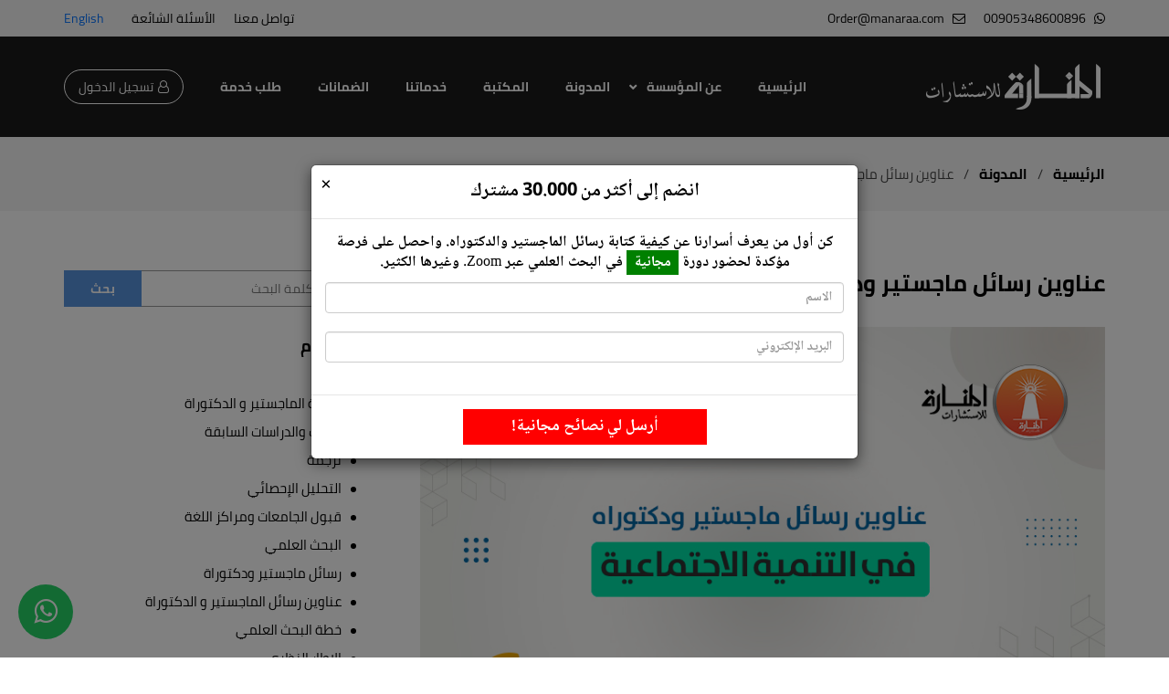

--- FILE ---
content_type: text/html; charset=utf-8
request_url: https://www.manaraa.com/post/7016/%D8%B9%D9%86%D8%A7%D9%88%D9%8A%D9%86-%D8%B1%D8%B3%D8%A7%D8%A6%D9%84-%D9%85%D8%A7%D8%AC%D8%B3%D8%AA%D9%8A%D8%B1-%D9%88%D8%AF%D9%83%D8%AA%D9%88%D8%B1%D8%A7%D9%87-%D9%81%D9%8A-%D8%A7%D9%84%D8%AA%D9%86%D9%85%D9%8A%D8%A9-%D8%A7%D9%84%D8%A7%D8%AC%D8%AA%D9%85%D8%A7%D8%B9%D9%8A%D8%A9
body_size: 48333
content:


 

<!DOCTYPE html>


<html id="ctl00_HTMLTag" lang="ar">
<head><meta charset="utf-8" /><meta name="viewport" content="width=device-width, maximum-scale=1" /><link href="/css/bootstrap.min.css" rel="stylesheet" type="text/css" /><link rel="shortcut icon" href="/images/favicon.ico" /> 
    <link href="/css/bootstrap-rtl.min.css" rel="stylesheet" type="text/css" >
    <link href="/css/font-awesome.min.css" rel="stylesheet" type="text/css" /><link href="/css/style.css?v=3.2" rel="stylesheet" type="text/css" /><link href="/css/responsive.css?v=2" rel="stylesheet" type="text/css" /><link href="/css/StyleUp.css?v=2" rel="stylesheet" type="text/css" /><meta property="fb:pages" content="255721971299115" /><meta name="”robots”" content="index, follow" />

    <meta property='og:title' content='عناوين رسائل ماجستير ودكتوراه في التنمية الاجتماعية' /><meta property='og:type' content='website' /><meta property='og:url' content='https://manaraa.com/post/7016/عناوين-رسائل-ماجستير-ودكتوراه-في-التنمية-الاجتماعية' /><meta property='og:image' content='https://manaraa.com/images/posts/4e21c4b3-9356-4285-8ea5-c7876952adfb.jpg' /><meta property='og:description' content='عناوين رسائل ماجستير ودكتوراه في التنمية الاجتماعية تقدمها لكم المنارة للاستشارات الأكاديمية عبر المقال التالي .'/><meta name='description' content='عناوين رسائل ماجستير ودكتوراه في التنمية الاجتماعية تقدمها لكم المنارة للاستشارات الأكاديمية عبر المقال التالي .' /><meta name='keywords' content='اقتراح عنوان, عنوان الرسالة, البحث, البحث العلمي, اقتراح عنوان الرسالة, المنارة للاستشارات, عناوين, رسائل, ماجستير, دكتوراه, رسائل ماجستير, ترقية, بحوث الترقية, فكرة بحثية, اقتراح عنوان,التنمية,التنمية الاجتماعية'><meta property='fb:app_id' content='1426295687698066'><meta name='twitter:card' content='photo'><meta name='twitter:url' content='https://manaraa.com/post/7016/عناوين-رسائل-ماجستير-ودكتوراه-في-التنمية-الاجتماعية'><meta name='twitter:title' content='عناوين رسائل ماجستير ودكتوراه في التنمية الاجتماعية'><meta name='twitter:description' content='عناوين رسائل ماجستير ودكتوراه في التنمية الاجتماعية تقدمها لكم المنارة للاستشارات الأكاديمية عبر المقال التالي .'><meta name='twitter:image' content='https://manaraa.com/images/posts/4e21c4b3-9356-4285-8ea5-c7876952adfb.jpg'><meta name='twitter:image:width' content='600'><meta name='twitter:image:height' content='600'><meta name='twitter:site' content='@Manara4Reports'><meta name='twitter:creator' content='@Manara4Reports'><link rel='canonical' href='https://www.manaraa.com/post/7016/عناوين-رسائل-ماجستير-ودكتوراه-في-التنمية-الاجتماعية' />
    
<style>
.myzoom
{
     transition: transform 1s;
    z-index: 9999;
}

.myzoom:hover { 
    transform: scale(2); 
}
</style>


    <link href="/fonts/font.css?v=1.1" rel="stylesheet" type="text/css">
	
<meta name="p:domain_verify" content="7dd1d75701c17407b1b574466bb43a1b" />
    <script>
        (function (i, s, o, g, r, a, m) {
            i['GoogleAnalyticsObject'] = r; i[r] = i[r] || function () {
                (i[r].q = i[r].q || []).push(arguments)
            }, i[r].l = 1 * new Date(); a = s.createElement(o),
                m = s.getElementsByTagName(o)[0]; a.async = 1; a.src = g; m.parentNode.insertBefore(a, m)
        })(window, document, 'script', '//www.google-analytics.com/analytics.js', 'ga');

        ga('create', 'UA-58911406-1', 'auto');
        ga('send', 'pageview');

    </script>

    <!-- Global site tag (gtag.js) - Google Analytics -->
    <script async src="https://www.googletagmanager.com/gtag/js?id=UA-133740460-1"></script>
    <script>
	 

        window.dataLayer = window.dataLayer || [];
        function gtag() { dataLayer.push(arguments); }
        gtag('js', new Date());

        gtag('config', 'UA-133740460-1');
    </script>

    <!-- Global site tag (gtag.js) - Google Analytics -->
<script async src="https://www.googletagmanager.com/gtag/js?id=G-KCZQ1XJPXR"></script>
<script>
  window.dataLayer = window.dataLayer || [];
  function gtag(){dataLayer.push(arguments);}
  gtag('js', new Date());

  gtag('config', 'G-KCZQ1XJPXR');
</script>

<!-- Google Tag Manager -->
<script>(function(w,d,s,l,i){w[l]=w[l]||[];w[l].push({'gtm.start':
new Date().getTime(),event:'gtm.js'});var f=d.getElementsByTagName(s)[0],
j=d.createElement(s),dl=l!='dataLayer'?'&l='+l:'';j.async=true;j.src=
'https://www.googletagmanager.com/gtm.js?id='+i+dl;f.parentNode.insertBefore(j,f);
})(window,document,'script','dataLayer','GTM-NCLS6N7');</script>
<!-- End Google Tag Manager -->

    
        <!-- Global site tag (gtag.js) - Google Ads: 973237773 -->
    <script async src="https://www.googletagmanager.com/gtag/js?id=AW-973237773"></script>
    <script> window.dataLayer = window.dataLayer || []; function gtag() { dataLayer.push(arguments); } gtag('js', new Date()); gtag('config', 'AW-973237773'); </script>

 
  
    <meta property="og:site_name" content="مؤسسة المنارة للإستشارات" /><meta property="article:author" content="https://www.facebook.com/Almanara.Consultancy.Institution" /><meta property="article:publisher" content="https://www.facebook.com/Almanara.Consultancy.Institution" />

  

  <!-- Meta Pixel Code -->
<script>
!function(f,b,e,v,n,t,s)
{if(f.fbq)return;n=f.fbq=function(){n.callMethod?
n.callMethod.apply(n,arguments):n.queue.push(arguments)};
if(!f._fbq)f._fbq=n;n.push=n;n.loaded=!0;n.version='2.0';
n.queue=[];t=b.createElement(e);t.async=!0;
t.src=v;s=b.getElementsByTagName(e)[0];
s.parentNode.insertBefore(t,s)}(window, document,'script',
'https://connect.facebook.net/en_US/fbevents.js');
fbq('init', '1329141904356610');
fbq('track', 'PageView');
</script>
<noscript><img height="1" width="1" style="display:none"
src="https://www.facebook.com/tr?id=1329141904356610&ev=PageView&noscript=1"
/></noscript>
<!-- End Meta Pixel Code -->


<!-- Twitter conversion tracking event code -->
<script type="text/javascript">
  // Insert Twitter Event ID
  twq('event', 'tw-ofs0b-ofs0c', {
    value: null, // use this to pass the value of the conversion (e.g. 5.00)
    currency: null, // use this to pass the currency of the conversion with an ISO 4217 code (e.g. ‘USD’)
    contents: [ // use this to pass an array of products or content
        // add all items to the array
        // use this for the first item
        {
          content_type: null,
          content_id: null,
          content_name: null,
          content_price: null,
          num_items: null,
          content_group_id: null
        },
        // use this for the second item
        {
          content_type: null,
          content_id: null,
          content_name: null,
          content_price: null,
          num_items: null,
          content_group_id: null
        }], 
    conversion_id: null, // use this to pass a unique ID for the conversion event for deduplication (e.g. order id '1a2b3c')
    email_address: null, // use this to pass a user’s email address
    phone_number: null // phone number in E164 standard
  });
</script>
<!-- End Twitter conversion tracking event code -->



<!-- Twitter conversion tracking base code -->
<script>
!function(e,t,n,s,u,a){e.twq||(s=e.twq=function(){s.exe?s.exe.apply(s,arguments):s.queue.push(arguments);
},s.version='1.1',s.queue=[],u=t.createElement(n),u.async=!0,u.src='https://static.ads-twitter.com/uwt.js',
a=t.getElementsByTagName(n)[0],a.parentNode.insertBefore(u,a))}(window,document,'script');
twq('config','ofs0b');
</script>
<!-- End Twitter conversion tracking base code -->
 

    <link href="../../_CSS.css?v=1.001" rel="stylesheet" /><title>
	عناوين رسائل ماجستير ودكتوراه في التنمية الاجتماعية - المنارة للاستشارات
</title></head>
<body class="inner-page">

<!-- Google Tag Manager (noscript) -->
<noscript><iframe src="https://www.googletagmanager.com/ns.html?id=GTM-NCLS6N7"
height="0" width="0" style="display:none;visibility:hidden"></iframe></noscript>
<!-- End Google Tag Manager (noscript) -->

    <a href="https://Wa.me/905348600896" class="whatapp-fixed-icon-new fa fa-whatsapp"></a> 

    <form name="aspnetForm" method="post" action="/post/7016/%D8%B9%D9%86%D8%A7%D9%88%D9%8A%D9%86-%D8%B1%D8%B3%D8%A7%D8%A6%D9%84-%D9%85%D8%A7%D8%AC%D8%B3%D8%AA%D9%8A%D8%B1-%D9%88%D8%AF%D9%83%D8%AA%D9%88%D8%B1%D8%A7%D9%87-%D9%81%D9%8A-%D8%A7%D9%84%D8%AA%D9%86%D9%85%D9%8A%D8%A9-%D8%A7%D9%84%D8%A7%D8%AC%D8%AA%D9%85%D8%A7%D8%B9%D9%8A%D8%A9" onsubmit="javascript:return WebForm_OnSubmit();" id="aspnetForm">
<div>
<input type="hidden" name="__EVENTTARGET" id="__EVENTTARGET" value="" />
<input type="hidden" name="__EVENTARGUMENT" id="__EVENTARGUMENT" value="" />
<input type="hidden" name="__VIEWSTATE" id="__VIEWSTATE" value="/[base64]/Zg9iq2YjYsdin2Ycg2YHZiiDYp9mE2KrZhtmF2YrYqSDYp9mE2KfYrNiq2YXYp9i52YrYqSDYqtmC2K/[base64]/[base64]/[base64]/[base64]/[base64]/[base64]/ZhyDYp9mE2KjYp9it2Ksg2YjYsNmE2YMg2KjZh9iv2YEg2KfZhNi52YXZhCDYudmE2Ykg2KXYttin2YHYqSDZhdis2YXZiNi52Kkg2YXZhiDYp9mE2KXYs9mH2KfZhdin2Kog2KfZhNmF2YXZitiy2Kkg2YjYp9mE2KzYr9mK2K/YqSDZiNin2YTYqtmKINmK2YXZg9mGINmE2YTYqNin2K3YqyDZhdmGINiu2YTYp9mE2YfYpyDYo9mGINmK2LPYp9mH2YUg2YHZiiDYqtit2K/ZitirINmI2KrYt9mI2YrYsSDYp9mE2LnZhNmFINmB2Yog2LPYqNmK2YQg2KPZiCDZhdis2KfZhCDZhdi52YrZhtiMINmI2YfYsNinINmK2K/[base64]/[base64]/[base64]/[base64]/[base64]/[base64]/[base64]/Yp9ix2Kkg2KfZhNil2KjYr9in2LnZitipINmE2YTZhdiu2LfYtyDYp9mE2KfYrNiq2YXYp9i52Yog2KjZhNis2KfZhiDYp9mE2KrZhtmF2YrYqSDYp9mE2KXYrNiq2YXYp9i52YrYqSDYp9mE2KPZh9mE2YrYqTog2K/Ysdin2LPYqSDZhdmK2K/[base64]/Ysdin2LPYqSDZhdmK2K/[base64]/[base64]/[base64]/[base64]/[base64]/[base64]/[base64]/Ysdin2LPYqSDZhdmK2K/Yp9mG2YrYqSDYudmE2Ykg2K/ZiNixINiq2LHYqNmK2Kkg2YjYqtij2YfZitmEINin2YTYo9it2K/Yp9irINin2YTYqtin2KjYudipINmE2YjYstin2LHYqSDYp9mE2KrZhtmF2YrYqSDYp9mE2KXYrNiq2YXYp9i52YrYqSDZgdmKINin2YTYo9ix2K/[base64]/[base64]/Yp9mFINin2YTYqtit2YTZitmEINin2YTYudin2YXZhNmKINmE2K/[base64]/[base64]/ZiNixINil2LnYp9iv2Kkg2YfZhtiv2LPYqSDYp9mE2LnZhdmE2YrYp9iqINin2YTYpdiv2KfYsdmK2Kkg2YHZiiDYqti32YjZitixINij2K/Yp9ihINin2YTYudin2YXZhNmK2YY6INiv2LHYp9iz2Kkg2K3Yp9mE2Kkg2YXYtdix2YEg2KfZhNin2K/Yrtin2LEg2YjYp9mE2KrZhtmF2YrYqSDYp9mE2KXYrNiq2YXYp9i52YrYqSDZgdix2Lkg2KfZhNij2YXZhSDYp9mE2YXYqtit2K/[base64]/Ysdin2LPYqSDZhdmK2K/[base64]/ZiNixINin2YTZhdmG2LjZhdin2Kog2KfZhNi32YjYudmK2Kkg2YHZiiDYp9mE2KrZhtmF2YrYqSDYp9mE2KXYrNiq2YXYp9i52YrYqSDYp9mE2KfZgtiq2LXYp9iv2YrYqTog2K/Ysdin2LPYqSDZhdmK2K/Yp9mG2YrYqSDZhNmF2LnYs9mD2LEg2YPYs9in2Kgg2YTZhNmG2KfYstit2YrZhiDYqNmI2YTYp9mK2Kkg2LTZhdin2YQg2K/[base64]/[base64]/[base64]/[base64]/[base64]/[base64]/[base64]/[base64]/[base64]/[base64]/[base64]/[base64]/[base64]////8PZAIDDxYCHwICCRYSZg9kFgJmDxUJBDkyNDlc2LnZhtin2YjZitmGLdix2LPYp9im2YQt2YXYp9is2LPYqtmK2LEt2YjYr9mD2KrZiNix2KfZhy3ZgdmKLdin2YTYqtiu2K/[base64]/Zg9iq2YjYsdin2Yct2YHZii3Yp9mE2KrYrtiv2YrYsS3ZiNin2YTYpdmG2LnYp9i0PNi52YbYp9mI2YrZhiDYsdiz2KfYptmEINmF2KfYrNiz2KrZitixINmI2K/Zg9iq2YjYsdin2YcgIC4uLgBkAgEPZBYCZg8VCQQ5MjU3XNi52YbYp9mI2YrZhi3Ysdiz2KfYptmELdmF2KfYrNiz2KrZitixLdmI2K/[base64]/[base64]/[base64]/Zg9iq2YjYsdin2Yct2YHZii3Yp9mE2YjYs9in2KbYty3Yp9mE2YXYqti52K/[base64]/[base64]/Zg9iq2YjYsdin2YcgIC4uLgBkAgUPZBYCZg8VCQQ5MjUwYti52YbYp9mI2YrZhi3Ysdiz2KfYptmELdmF2KfYrNiz2KrZitixLdmI2K/[base64]/ZiNixLdin2YTYq9mC2KfZgdipLdmI2KfZhNin2YLYqti12KfYryg2NmM2ZTY2Mi04Njg1LTQ0YWQtYWE1Yi02MjIyNzNjZTA4NmQucG5nWtmF2K3Yr9iv2KfYqiDYp9mE2KrYutmK2LEg2KfZhNiv2YrZhdmI2LrYsdin2YHZijog2K/ZiNixINin2YTYq9mC2KfZgdipINmI2KfZhNin2YLYqti12KfYr1rZhdit2K/Yr9in2Kog2KfZhNiq2LrZitixINin2YTYr9mK2YXZiNi62LHYp9mB2Yo6INiv2YjYsSDYp9mE2KvZgtin2YHYqSDZiNin2YTYp9mC2KrYtdin2K8EOTM3MVrZhdit2K/Yr9in2Kot2KfZhNiq2LrZitixLdin2YTYr9mK2YXZiNi62LHYp9mB2Yo6Ldiv2YjYsS3Yp9mE2KvZgtin2YHYqS3ZiNin2YTYp9mC2KrYtdin2K892YXYrdiv2K/Yp9iqINin2YTYqti62YrYsSDYp9mE2K/ZitmF2YjYutix2KfZgdmKOiDYr9mI2LEgIC4uLgBkAgcPZBYCZg8VCQQ5MjYyWNi52YbYp9mI2YrZhi3Ysdiz2KfYptmELdmF2KfYrNiz2KrZitixLdmI2K/Zg9iq2YjYsdin2Yct2YHZii3Yp9mE2LPZhNmI2YMt2KfZhNil2K/[base64]/Zg9iq2YjYsdin2Ycg2YHZiiDYp9mE2LPZhNmI2YMg2KfZhNil2K/Yp9ix2YoEOTI2MljYudmG2KfZiNmK2YYt2LHYs9in2KbZhC3Zhdin2KzYs9iq2YrYsS3ZiNiv2YPYqtmI2LHYp9mHLdmB2Yot2KfZhNiz2YTZiNmDLdin2YTYpdiv2KfYsdmKPNi52YbYp9mI2YrZhiDYsdiz2KfYptmEINmF2KfYrNiz2KrZitixINmI2K/Zg9iq2YjYsdin2YcgIC4uLgBkAggPZBYCZg8VCQQ5MjUyS9i52YbYp9mI2YrZhi3Ysdiz2KfYptmELdmF2KfYrNiz2KrZitixLdmI2K/Zg9iq2YjYsdin2Yct2YHZii3Yp9mE2YLYqNin2YTYqSg4ZTgyYzVlMS0wZjg0LTRlNTEtYjM5NS01MTAyOGFlODhiMDMucG5nS9i52YbYp9mI2YrZhiDYsdiz2KfYptmEINmF2KfYrNiz2KrZitixINmI2K/[base64]/Zg9iq2YjYsdin2Kkz2K/[base64]/[base64]/[base64]/YsdmK2KjZitipLdin2YTZhdis2KfZhtmK2Kky2KfZhNiv2YjYsdin2Kog2KfZhNiq2K/[base64]/[base64]/[base64]/[base64]/Zgy3ZgdmD2LHYqS3YqNit2Kst2KfYrdis2LIt2KfYs9iq2LTYp9ix2KrZgy3Yp9mE2KPZg9in2K/ZitmF2YrYqS3Yp9mE2YXYrNin2YbZitipLSllNzNlOGFlZC1kNzUwLTRkYjktYWE2MS1jMmU3MWVkOWRiYWMuanBlZ1nYudmG2K/ZgyDZgdmD2LHYqSDYqNit2Ksg2KfYrdis2LIg2KfYs9iq2LTYp9ix2KrZgyDYp9mE2KPZg9in2K/ZitmF2YrYqSDYp9mE2YXYrNin2YbZitipIFnYudmG2K/ZgyDZgdmD2LHYqSDYqNit2Ksg2KfYrdis2LIg2KfYs9iq2LTYp9ix2KrZgyDYp9mE2KPZg9in2K/ZitmF2YrYqSDYp9mE2YXYrNin2YbZitipIDfYudmG2K/ZgyDZgdmD2LHYqSDYqNit2Ksg2KfYrdis2LIg2KfYs9iq2LTYp9ix2KrZgyAgLi4uZAIED2QWAmYPFQYEOTM2NlLYudix2LYt2KfYrdi12YTZiNinLdi52YTZiS3Yrti12YUtMTAt2LnZhNmJLdis2YXZiti5Ldiu2K/[base64]/[base64]/YqyDYsdiz2KfYptmEINin2YTZhdin2KzYs9iq2YrYsSDZiNin2YTYr9mD2KrZiNix2KfZhyAo2YPYp9mF2YTYqSDZhNmE2KrYrdmF2YrZhClX2KPYrdiv2Ksg2LHYs9in2KbZhCDYp9mE2YXYp9is2LPYqtmK2LEg2YjYp9mE2K/Zg9iq2YjYsdin2YcgKNmD2KfZhdmE2Kkg2YTZhNiq2K3ZhdmK2YQpZAIDD2QWAmYPFQYEMjIwN0TYsdiz2KfYptmELdmF2KfYrNiz2KrZitixLdmI2K/[base64]/[base64]/[base64]/[base64]/Zg9iq2YjYsdin2YdkAgkPZBYCZg8VAgst2KfZhNio2K3Yqwsg2KfZhNio2K3Yq2QCCg9kFgJmDxUCCNio2KfYrdirCNio2KfYrdirZAILD2QWAmYPFQIO2K/Zg9iq2YjYsdin2YcO2K/[base64]/kkD64F" />
</div>

<script type="text/javascript">
//<![CDATA[
var theForm = document.forms['aspnetForm'];
if (!theForm) {
    theForm = document.aspnetForm;
}
function __doPostBack(eventTarget, eventArgument) {
    if (!theForm.onsubmit || (theForm.onsubmit() != false)) {
        theForm.__EVENTTARGET.value = eventTarget;
        theForm.__EVENTARGUMENT.value = eventArgument;
        theForm.submit();
    }
}
//]]>
</script>


<script src="/WebResource.axd?d=DTBOqvnbeGUQm0tJGiRoA03V1IvMS5SZDGY__GE5wLmMo_MquAa8NGo53fioNAdHJfEtCr5xupcslkpPih8SRCcbyvVJ7HD7M4X1ZfBaNiA1&amp;t=638901649900000000" type="text/javascript"></script>


<script src="/ScriptResource.axd?d=BpNNC7k4BCXlgquTydUQ2z837dGf0uPJLLEGo4oVTfWQyiS4tXbzNSoNGiolDIMedNIBka63ZsUZ2veX2tr1dsqW4Jwq7eIDpzPwy-y1xkyGosH9rTZ1jouU4G-4jStCOIlkcxTh4IrgQN5C6podNBFxDX7YTn4PFtA-feGoA3Q1&amp;t=7f7f23e2" type="text/javascript"></script>
<script src="/ScriptResource.axd?d=4F65-7pNgBJcCr-_gYEGA1eOu9xPWB_Yk9xX1WeUqgw9whRc3kA8lZm_s6bvhfsXc2DDxL2VrkeFHDXySTwxh7fkQD3uR1IY2v7ktboPN7Mzj6NC4il-hSofKnxyu-SDRtEEpfsKjjZFLEHxfM-f31atKwgM1YrIvUbKKkSGeZg1&amp;t=5c0e0825" type="text/javascript"></script>
<script src="/ScriptResource.axd?d=36_redcZ3nbRYsUWU9lT2a7Jpr-jy8WjbuwfUHGtzSkgC0VRr-D36fgQuJXcuMuC4PhK0nnvlutEmrRXTJPL_lZ0EfCW_ITOl1Uz_42_Z4ZMPcldfa4pFRP3jdt7BPPJ7qrC01L1F6beQTMgapCSN-RTBHLK2NQUVWb3NhSKbJKI0kqavaX_u0BfT56w7o7H0&amp;t=5c0e0825" type="text/javascript"></script>
<script type="text/javascript">
//<![CDATA[
function WebForm_OnSubmit() {
if (typeof(ValidatorOnSubmit) == "function" && ValidatorOnSubmit() == false) return false;
return true;
}
//]]>
</script>

<div>

	<input type="hidden" name="__VIEWSTATEGENERATOR" id="__VIEWSTATEGENERATOR" value="BA56B833" />
</div>
        <script type="text/javascript">
//<![CDATA[
Sys.WebForms.PageRequestManager._initialize('ctl00$ScriptManager1', 'aspnetForm', ['tctl00$ContentPlaceHolder1$upLike',''], [], [], 90, 'ctl00');
//]]>
</script>

        <header>
            <div class="top-bar">
                <div class="container">
                    <div class="top-bar-wrap">
                        <div class="contact-links">
                            
                            <a href="https://Wa.me/905348600896" onclick="
																	event.preventDefault();
																	gtag('event', 'whatsapp_click', {
																		'event_category': 'engagement',
																		'event_label': 'header_whatsapp'
																	});
																	setTimeout(function() {
																		window.location.href = 'https://Wa.me/905348600896';
																	}, 200);
																">
                                <i class="fa fa-whatsapp"></i>
                                <span>00905348600896</span>
                            </a>
                            <a href="mailto:Order@manaraa.com">
                                <i class="fa fa-envelope-o"></i>
                                <span>Order@manaraa.com</span>
                            </a>
                        </div>
                        <div class="top-bar-menu">
                            <a href="/ContactUS">تواصل معنا</a>
                            <a href="/FAQ">الأسئلة الشائعة</a>
                        </div> 
                        <a id="ctl00_hlLang" class="lang" href="javascript:__doPostBack(&#39;ctl00$hlLang&#39;,&#39;&#39;)">English</a> 

                    </div>
                </div>
            </div>
            <div class="main-nav">
                <div class="container">
                    <div class="nav-wrap">
                        <a href="/" class="logo">
                            <img src="/img/logo.png" alt="المنارة للاستشارات" /></a>
                        <a href="/" class="menu-open visible-xs visible-sm"><i class="fa fa-bars"></i></a>
                        <div class="navbar-content">
                            <a href="#" class="menu-close visible-xs visible-sm"><i class="fa fa-times"></i></a>
                            <ul class="main-menu">
                                <li><a href="/">الرئيسية</a></li>
                                <li class="dropdown-item">
                                    <a href="javascript:;" class="about">عن المؤسسة</a>
                                    <ul class="dropdown-menu-item">
                                        <li><a href="/About">من نحن</a></li>
                                        <li><a href="/Testimonials">قالوا عنا</a></li>
                                        <li><a href="/Page-67">هل هذا غش؟</a></li>
                                        <li><a href="/InfoAboutSpecialists">معلومات عن المختصين</a></li>
                                        <li><a href="/Page-66">لا تكن ضحية المواقع المخادعة</a></li>
                                        <li><a href="/Page-68">انضم للعمل معنا</a></li>
                                    </ul>
                                </li>
                                <li><a href="/Blog">المدونة</a></li>
                                <li><a href="/Library">المكتبة</a></li>
                                <li><a href="/Services">خدماتنا</a></li>
                                <li><a href="/Page-5">الضمانات</a></li>
                                <li><a href="/OrdersRequest">طلب خدمة</a></li>
                                 
                            </ul>
                            <a href="/CustomersLogin" class="login"><i class="fa fa-user-o"></i>تسجيل الدخول  </a>


                        </div>
                    </div>
                </div>
            </div>
        </header>

        


    <section class="breadcrumb-section wow fadeIn">
        <div class="container">
            <div class="breadcrumb-wrap">
                <a href="/">
                    الرئيسية
                </a>
                <i>/</i>
                <a href="/Blog">
                    المدونة
                </a>

                <i>/</i>
                <span>
                    <span id="ctl00_ContentPlaceHolder1_lblTitle">عناوين رسائل ماجستير ودكتوراه في التنمية الاجتماعية</span> 
                </span>

            </div>
        </div>
    </section>


    <section class="inner-page-section wow fadeIn">
        <div class="container  ">
            <div class="row ">
                <div class="col-md-8">

                    

                            <div class="single-blog-content">
                                <h1 class="title">عناوين رسائل ماجستير ودكتوراه في التنمية الاجتماعية</h1>

                                <div class="main-img text-center">
                                    <img src="/Images/Posts/4e21c4b3-9356-4285-8ea5-c7876952adfb.jpg" alt="عناوين رسائل ماجستير ودكتوراه في التنمية الاجتماعية" title="عناوين رسائل ماجستير ودكتوراه في التنمية الاجتماعية" />
                                </div>
                                <div class="meta">
                                    <div class="date-time">
                                        <a href="#" class="item"><i class="fa fa-tags"></i><span>عناوين رسائل الماجستير و الدكتوراة </span></a>
                                        <!-- <span class="item"><i class="fa fa-calendar-o"></i><span>02/2/2022 12:42 </span></span> -->
                                    </div>
                                    <div class="blog-tags">

                                        <a class='mytag'  href='/tag/اقتراح-عنوان' />اقتراح عنوان</a><a class='mytag'  href='/tag/-عنوان-الرسالة' /> عنوان الرسالة</a><a class='mytag'  href='/tag/-البحث' /> البحث</a><a class='mytag'  href='/tag/-البحث-العلمي' /> البحث العلمي</a><a class='mytag'  href='/tag/-اقتراح-عنوان-الرسالة' /> اقتراح عنوان الرسالة</a><a class='mytag'  href='/tag/-المنارة-للاستشارات' /> المنارة للاستشارات</a><a class='mytag'  href='/tag/-عناوين' /> عناوين</a><a class='mytag'  href='/tag/-رسائل' /> رسائل</a><a class='mytag'  href='/tag/-ماجستير' /> ماجستير</a><a class='mytag'  href='/tag/-دكتوراه' /> دكتوراه</a><a class='mytag'  href='/tag/-رسائل-ماجستير' /> رسائل ماجستير</a><a class='mytag'  href='/tag/-ترقية' /> ترقية</a><a class='mytag'  href='/tag/-بحوث-الترقية' /> بحوث الترقية</a><a class='mytag'  href='/tag/-فكرة-بحثية' /> فكرة بحثية</a><a class='mytag'  href='/tag/-اقتراح-عنوان' /> اقتراح عنوان</a><a class='mytag'  href='/tag/التنمية' />التنمية</a><a class='mytag'  href='/tag/التنمية-الاجتماعية' />التنمية الاجتماعية</a>
                                    </div>
                                    <!--     <div class="sharethis-inline-share-buttons"></div>  -->
                                    <div class="a2a_kit a2a_kit_size_32 a2a_default_style">
                                        <a class="a2a_button_facebook "></a>
                                        <a class="a2a_button_twitter "></a>
                                        <a class="a2a_button_pinterest "></a>
                                        <a class="a2a_button_whatsapp "></a>
                                        <a class="a2a_button_linkedin "></a>
                                        <a class="a2a_button_email "></a>
                                        <a class="a2a_dd a2a_counter" href="https://www.addtoany.com/share"></a>
                                    </div>
                                </div>
                                 
 
	 					

                                <div class="blog-text blog-class">
								
								<a href="https://manaraa.com/OrdersRequest" class="btn btn-bordered" style="background: #337ab7;
    border-color: #337ab7; float:left;"> اطلب الخدمة</a>
	<br/>
                                    <p style="text-align:center"><strong><span style="color:rgb(255, 0, 0)"><span style="font-size:16px">عناوين رسائل ماجستير ودكتوراه في التنمية الاجتماعية</span></span></strong></p>

<h2 dir="RTL" style="text-align:justify"><span style="color:rgb(255, 255, 255)"><span style="font-size:16px"><span style="background-color:rgb(0, 128, 0)">&nbsp;مفهوم البحث العلمي&nbsp;</span></span></span></h2>

<p dir="RTL" style="text-align:justify"><span style="color:rgb(0, 0, 0)"><span style="font-size:16px">يكمن هذا المفهوم في ماهية وطبيعة أعلى نموذج البحث وخصوصاً النوع الذي يقوم بإعداده الباحث وذلك بهدف العمل على إضافة مجموعة من الإسهامات المميزة والجديدة والتي يمكن للباحث من خلالها أن يساهم في تحديث وتطوير العلم في سبيل أو مجال معين، وهذا يدل على الأهمية التي يحتلها البحث العلمي في مضمون وحياة الإنسان<span dir="LTR">.</span></span></span></p>

<p dir="RTL" style="text-align:justify"><span style="font-size:16px"><span style="color:rgb(0, 0, 0)">يعد عنوان البحث العلمي الواجهة الأولى التي من شأنها أن تدل القارئ حول كل من مجال الباحث العلمي، أي التخصص الذي ينتمي إليه الباحث العلمي في جامعته، كذلك&nbsp;</span><a href="https://www.manaraa.com/post/2647/%D9%85%D8%A7%D9%87%D9%8A%D8%A9-%D9%85%D9%88%D8%B6%D9%88%D8%B9-%D8%A7%D9%84%D8%A8%D8%AD%D8%AB%D8%8C-%D9%85%D8%A7-%D8%AF%D9%88%D8%A7%D9%81%D8%B9-%D8%A7%D8%AE%D8%AA%D9%8A%D8%A7%D8%B1%D9%87%D8%8C-%D9%88%D9%85%D8%A7-%D8%B4%D8%B1%D9%88%D8%B7-%D8%A7%D8%AE%D8%AA%D9%8A%D8%A7%D8%B1-%D8%A7%D9%84%D9%85%D9%88%D8%B6%D9%88%D8%B9" style="box-sizing: border-box; background-color: transparent; color: rgb(51, 122, 183); text-decoration-line: none !important; outline: 0px !important;" target="_blank"><span style="color:rgb(0, 0, 255)">الموضوع العلمي</span></a><span style="color:rgb(0, 0, 0)">&nbsp;الذي يتناوله الباحث العلمي في البحث العلمي خاصته، حيث يوجد للبحث العلمي أهمية كبيرة بدورها أن تجعل الباحث العلمي أن يحرص أشد الحرص على كتابة</span>&nbsp;</span><span style="font-size:16px"><a href="https://www.manaraa.com/post/3381/%D9%85%D8%A7-%D8%A7%D9%84%D9%88%D8%A7%D8%AC%D8%A8%D8%A7%D8%AA-%D8%A7%D9%84%D8%AA%D9%8A-%D8%B9%D9%84%D9%8A%D9%83-%D8%A7%D9%84%D9%82%D9%8A%D8%A7%D9%85-%D8%A8%D9%87%D8%A7-%D9%85%D9%86-%D8%A3%D8%AC%D9%84-%D9%83%D8%AA%D8%A7%D8%A8%D8%A9-%D8%B9%D9%86%D9%88%D8%A7%D9%86-%D8%A8%D8%AD%D8%AB-%D8%B9%D9%84%D9%85%D9%8A-%D8%AC%D9%8A%D8%AF%D8%9F" style="box-sizing: border-box; background-color: transparent; color: rgb(51, 122, 183); text-decoration-line: none !important; outline: 0px !important;" target="_blank" title="ما الواجبات التي عليك القيام بها من أجل كتابة عنوان بحث علمي جيد؟"><span style="color:rgb(0, 0, 255)">عنوان بحث علمي متميز</span></a>.</span></p>

<h2 dir="RTL" style="text-align:justify"><span style="font-size:16px"><span style="color:rgb(255, 0, 0)"><strong>وتتمثل أهمية كتابة عنوان البحث العلمي في التالي:</strong></span></span></h2>

<p dir="RTL" style="text-align:justify"><span style="font-size:16px"><span style="color:rgb(255, 140, 0)"><strong>أولًا:&nbsp;</strong></span><span style="color:rgb(0, 0, 0)">إن كتابة الباحث العلمي لعنوان البحث العلمي بدوره أن يبين ماهية التخصص الذي ينتمي إليه البحث العلمي، كذلك المجال الذي يهتم به الباحث العلمي في بحثه. علاوة على ذلك يبين عنوان البحث العلمي التخصص الجامعي للباحث العلمي وهو الذي من شأنه أن يشجع الباحث العلمي على كتابة</span>&nbsp;<a href="https://www.manaraa.com/post/3426/%D9%85%D8%A7%D9%87%D9%8A%D8%A9-%D8%B9%D9%86%D8%A7%D8%B5%D8%B1-%D8%A7%D9%84%D8%A8%D8%AD%D8%AB-%D8%A7%D9%84%D8%B9%D9%84%D9%85%D9%8A" style="box-sizing: border-box; background-color: transparent; color: rgb(51, 122, 183); text-decoration-line: none !important; outline: 0px !important;" target="_blank" title="ماهية عناصر البحث العلمي"><span style="color:rgb(0, 0, 255)">البحث العلمي</span></a>&nbsp;<span style="color:rgb(0, 0, 0)">خاصته، إذ يقوم الباحث العلمي باختيار موضوع للبحث العلمي ملائمًا للتخصص الجامعي الذي ينتمي إليه.</span></span></p>

<p dir="RTL" style="text-align:justify"><span style="font-size:16px"><strong><span style="color:rgb(255, 140, 0)">ثانيًا:</span><span style="color:rgb(255, 0, 0)">&nbsp;</span></strong><span style="color:rgb(0, 0, 0)">إن كتابة الباحث العلمي لعنوان البحث العلمي بدوره أن يعكس انطباعًا حول كفاءة الباحث العلمي في الكتابة، حيث أن الباحث العلمي الجيد يمكن معرفة قوته في الكتابة واختيار المفردات الملائمة في كتابة لعنوان بحث علمي محتويًا على مفردات صحيحة ومناسبة للموضوع المختار.</span></span></p>

<p dir="RTL" style="text-align:justify"><span style="font-size:16px"><span style="color:rgb(255, 140, 0)"><strong>ثالثًا:</strong></span><span style="color:rgb(0, 0, 0)">&nbsp;إن كتابة الباحث العلمي لعنوان البحث العلمي خاصته من شأنه أن يبين</span>&nbsp;<a href="https://www.manaraa.com/post/2440/%D8%A5%D8%B4%D9%83%D8%A7%D9%84%D9%8A%D8%A9-%D8%A7%D9%84%D8%A8%D8%AD%D8%AB-%D9%88%D8%A7%D9%84%D9%85%D8%B4%D9%83%D9%84%D8%A9-%D9%88%D8%A7%D9%84%D9%81%D8%B1%D9%82-%D8%A8%D9%8A%D9%86%D9%87%D9%85%D8%A7-%D9%88%D9%83%D9%8A%D9%81%D9%8A%D8%A9-%D8%AA%D8%B7%D8%A8%D9%8A%D9%82%D9%87%D8%A7" style="box-sizing: border-box; background-color: transparent; color: rgb(51, 122, 183); text-decoration-line: none !important; outline: 0px !important;" target="_blank" title="إشكالية البحث والمشكلة والفرق بينهما وكيفية تطبيقها"><span style="color:rgb(0, 0, 255)">المشكلة</span><span style="color:rgb(0, 0, 0)">&nbsp;</span></a><span style="color:rgb(0, 0, 0)">أو الظاهرة التي يتناولها الباحث العلمي في البحث العلمي خاصته، حيث يشترط على الباحث العلمي الجيد بأن يكتب عنوانًا علميًا قائمًا على بيان المشكلة العلمية التي يدور حولها البحث العلمي.</span></span></p>

<p dir="RTL" style="text-align:justify"><span style="font-size:16px"><span style="color:rgb(255, 140, 0)"><strong>رابعًا:&nbsp;</strong></span><span style="color:rgb(0, 0, 0)">إن كتابة الباحث العلمي لعنوان البحث العلمي له دور كبير في إلهام القارئ حول الكتابة عن موضوع مشابهًا للموضوع الذي يتناوله عنوان البحث العلمي وذلك إذ شعر القارئ بأن هناك حاجة لكتابة بحث علمي ذات صلة بعنوان البحث العلمي المتناوَل.</span></span></p>

<p dir="RTL" style="text-align:justify"><span style="font-size:16px"><span style="color:rgb(255, 140, 0)"><strong>خامسًا:</strong></span>&nbsp;<span style="color:rgb(0, 0, 0)">إن كتابة البحث العلمي لعنوان البحث العلمي يبين مدى التزام الباحث العلمي بكتابة البحث العلمي على أكمل وجه بداية ً من العنصر الأول من</span>&nbsp;<a href="https://www.manaraa.com/post/3399/%D9%85%D8%A7-%D9%87%D9%8A-%D8%B9%D9%86%D8%A7%D8%B5%D8%B1-%D8%A7%D9%84%D8%A8%D8%AD%D8%AB-%D8%A7%D9%84%D8%B9%D9%84%D9%85%D9%8A%D8%9F" style="box-sizing: border-box; background-color: transparent; color: rgb(51, 122, 183); text-decoration-line: none !important; outline: 0px !important;" target="_blank" title="ما هي عناصر البحث العلمي؟"><span style="color:rgb(0, 0, 255)">عناصر البحث العلمي</span></a><span style="color:rgb(0, 0, 0)">&nbsp;وهو كتابة عنوان بحث علمي جيد.</span></span></p>

<hr />
<h2 dir="RTL" style="text-align:justify"><span style="font-size:16px"><span style="color:rgb(255, 255, 255)"><span style="background-color:rgb(0, 128, 0)">&nbsp;نماذج عناوين رسائل ماجستير ودكتوراه في التنمية الاجتماعية&nbsp;</span></span></span></h2>

<table border="1" cellpadding="0" cellspacing="0" dir="rtl" style="width:100%">
	<tbody>
		<tr>
			<td style="background-color:rgb(204, 204, 204); height:65px; width:58px">
			<p dir="RTL" style="text-align:center"><span style="color:#000000"><span style="font-size:16px"><strong>ال</strong><strong>رقم</strong></span></span></p>
			</td>
			<td style="background-color:rgb(204, 204, 204); height:65px; width:370px">
			<p dir="RTL" style="text-align:center"><span style="color:#000000"><span style="font-size:16px"><strong>عنوان الرسالة أو&nbsp;</strong><strong>ال</strong><strong>بحث</strong></span></span></p>
			</td>
			<td style="background-color:rgb(204, 204, 204); height:65px; width:119px">
			<p dir="RTL" style="text-align:center"><span style="color:#000000"><span style="font-size:16px"><strong>المؤلف</strong></span></span></p>
			</td>
			<td style="background-color:rgb(204, 204, 204); height:65px; width:86px">
			<p dir="RTL" style="text-align:center"><span style="color:#000000"><span style="font-size:16px"><strong>سنة النشر</strong></span></span></p>
			</td>
			<td style="background-color:rgb(204, 204, 204); height:65px; width:93px">
			<p dir="RTL" style="text-align:center"><span style="color:#000000"><span style="font-size:16px"><strong>نوع العمل</strong></span></span></p>
			</td>
		</tr>
		<tr>
			<td style="height:47px; width:58px">
			<p dir="RTL" style="text-align:center"><span style="color:#000000"><span style="font-size:16px"><strong>1</strong></span></span></p>
			</td>
			<td style="height:47px; width:370px">
			<p dir="RTL" style="text-align:center"><span style="color:#000000"><span style="font-size:16px">عناوين رسائل ماجستير ودكتوراه في التنمية الاجتماعية: مؤشرات تخطيطية لتفعيل الإدارة الإبداعية للمخطط الاجتماعي بلجان التنمية الإجتماعية الأهلية: دراسة ميدانية مطبقة على لجان التنمية الإجتماعية الأهلية التابعة لمركز التنمية الإجتماعية بالرياض</span></span></p>
			</td>
			<td style="height:47px; width:119px">
			<p dir="RTL" style="text-align:center"><span style="color:#000000"><span style="font-size:16px">الجوهرة الزامل</span></span></p>
			</td>
			<td style="height:47px; width:86px">
			<p dir="RTL" style="text-align:center"><span style="color:#000000"><span style="font-size:16px">2021</span></span></p>
			</td>
			<td style="height:47px; width:93px">
			<p dir="RTL" style="text-align:center"><span style="color:#000000"><span style="font-size:16px">دورية</span></span></p>
			</td>
		</tr>
		<tr>
			<td style="height:37px; width:58px">
			<p dir="RTL" style="text-align:center"><span style="color:#000000"><span style="font-size:16px"><strong>2</strong></span></span></p>
			</td>
			<td style="height:37px; width:370px">
			<p dir="RTL" style="text-align:center"><span style="color:#000000"><span style="font-size:16px">&nbsp;دور مبادرة وزارة العمل والتنمية الاجتماعية في زيادة مشاركة المرأة السعودية في سوق العمل: دراسة ميدانية محافظة عنيزة القصيم</span></span></p>
			</td>
			<td style="height:37px; width:119px">
			<p dir="RTL" style="text-align:center"><span style="color:#000000"><span style="font-size:16px">رجاء عبدون</span></span></p>
			</td>
			<td style="height:37px; width:86px">
			<p dir="RTL" style="text-align:center"><span style="color:#000000"><span style="font-size:16px">2021</span></span></p>
			</td>
			<td style="height:37px; width:93px">
			<p dir="RTL" style="text-align:center"><span style="color:#000000"><span style="font-size:16px">دورية</span></span></p>
			</td>
		</tr>
		<tr>
			<td style="height:36px; width:58px">
			<p dir="RTL" style="text-align:center"><span style="color:#000000"><span style="font-size:16px"><strong>3</strong></span></span></p>
			</td>
			<td style="height:36px; width:370px">
			<p dir="RTL" style="text-align:center"><span style="color:#000000"><span style="font-size:16px">القيم الأخلاقية والثقافية والنفسية لبرامج وأنشطة لجان التنمية الإجتماعية: دراسة ميدانية منطقة الباحة أنموذجا</span></span></p>
			</td>
			<td style="height:36px; width:119px">
			<p dir="RTL" style="text-align:center"><span style="color:#000000"><span style="font-size:16px">عبد الله الزهراني</span></span></p>
			</td>
			<td style="height:36px; width:86px">
			<p dir="RTL" style="text-align:center"><span style="color:#000000"><span style="font-size:16px">2021</span></span></p>
			</td>
			<td style="height:36px; width:93px">
			<p dir="RTL" style="text-align:center"><span style="color:#000000"><span style="font-size:16px">دورية</span></span></p>
			</td>
		</tr>
		<tr>
			<td style="height:37px; width:58px">
			<p dir="RTL" style="text-align:center"><span style="color:#000000"><span style="font-size:16px"><strong>4</strong></span></span></p>
			</td>
			<td style="height:37px; width:370px">
			<p dir="RTL" style="text-align:center"><span style="color:#000000"><span style="font-size:16px">&nbsp;أثر الاستثمار الأجنبي المباشر على التنمية الاجتماعية والاقتصادية في الدول العربية &quot;النفطية وغير النفطية&quot;: دراسة قياسية للفترة 2000- 2016</span></span></p>
			</td>
			<td style="height:37px; width:119px">
			<p dir="RTL" style="text-align:center"><span style="color:#000000"><span style="font-size:16px">عمار حميود</span></span></p>
			</td>
			<td style="height:37px; width:86px">
			<p dir="RTL" style="text-align:center"><span style="color:#000000"><span style="font-size:16px">2020</span></span></p>
			</td>
			<td style="height:37px; width:93px">
			<p dir="RTL" style="text-align:center"><span style="color:#000000"><span style="font-size:16px">دورية</span></span></p>
			</td>
		</tr>
		<tr>
			<td style="height:36px; width:58px">
			<p dir="RTL" style="text-align:center"><span style="color:#000000"><span style="font-size:16px"><strong>5</strong></span></span></p>
			</td>
			<td style="height:36px; width:370px">
			<p dir="RTL" style="text-align:center"><span style="color:#000000"><span style="font-size:16px">&nbsp;دور القيادات النسائية التطوعية في تنمية قيم رأس المال الاجتماعي في المجتمع السعودي: دراسة وصفية مطبقة على لجان التنمية الإجتماعية الأهلية بمدينة الرياض</span></span></p>
			</td>
			<td style="height:36px; width:119px">
			<p dir="RTL" style="text-align:center"><span style="color:#000000"><span style="font-size:16px">الجوهرة الزامل</span></span></p>
			</td>
			<td style="height:36px; width:86px">
			<p dir="RTL" style="text-align:center"><span style="color:#000000"><span style="font-size:16px">2020</span></span></p>
			</td>
			<td style="height:36px; width:93px">
			<p dir="RTL" style="text-align:center"><span style="color:#000000"><span style="font-size:16px">دورية</span></span></p>
			</td>
		</tr>
		<tr>
			<td style="height:28px; width:58px">
			<p dir="RTL" style="text-align:center"><span style="color:#000000"><span style="font-size:16px"><strong>6</strong></span></span></p>
			</td>
			<td style="height:28px; width:370px">
			<p dir="RTL" style="text-align:center"><span style="color:#000000"><span style="font-size:16px">&nbsp;دور توزيع الإنفاق العام في التنمية الاجتماعية في الجزائر: دراسة تحليلية خلال الفترة 2000-2018</span></span></p>
			</td>
			<td style="height:28px; width:119px">
			<p dir="RTL" style="text-align:center"><span style="color:#000000"><span style="font-size:16px">جيلالي بن أحمد</span></span></p>
			</td>
			<td style="height:28px; width:86px">
			<p dir="RTL" style="text-align:center"><span style="color:#000000"><span style="font-size:16px">2020</span></span></p>
			</td>
			<td style="height:28px; width:93px">
			<p dir="RTL" style="text-align:center"><span style="color:#000000"><span style="font-size:16px">دورية</span></span></p>
			</td>
		</tr>
		<tr>
			<td style="height:37px; width:58px">
			<p dir="RTL" style="text-align:center"><span style="color:#000000"><span style="font-size:16px"><strong>7</strong></span></span></p>
			</td>
			<td style="height:37px; width:370px">
			<p dir="RTL" style="text-align:center"><span style="color:#000000"><span style="font-size:16px">&nbsp;أثر الاحتراق الوظيفي على العاملين الصحيين في ظل متطلبات رؤية 2030: دراسة تطبيقية على الكادر الصحي في وزارة الموارد البشرية والتنمية الإجتماعية</span></span></p>
			</td>
			<td style="height:37px; width:119px">
			<p dir="RTL" style="text-align:center"><span style="color:#000000"><span style="font-size:16px">ليلى الزهراني</span></span></p>
			</td>
			<td style="height:37px; width:86px">
			<p dir="RTL" style="text-align:center"><span style="color:#000000"><span style="font-size:16px">2020</span></span></p>
			</td>
			<td style="height:37px; width:93px">
			<p dir="RTL" style="text-align:center"><span style="color:#000000"><span style="font-size:16px">ماجستير</span></span></p>
			</td>
		</tr>
		<tr>
			<td style="height:37px; width:58px">
			<p dir="RTL" style="text-align:center"><span style="color:#000000"><span style="font-size:16px"><strong>8</strong></span></span></p>
			</td>
			<td style="height:37px; width:370px">
			<p dir="RTL" style="text-align:center"><span style="color:#000000"><span style="font-size:16px">معوقات التنمية الاجتماعية في الدول النامية</span></span></p>
			</td>
			<td style="height:37px; width:119px">
			<p dir="RTL" style="text-align:center"><span style="color:#000000"><span style="font-size:16px">أشرف محمد</span></span></p>
			</td>
			<td style="height:37px; width:86px">
			<p dir="RTL" style="text-align:center"><span style="color:#000000"><span style="font-size:16px">2020</span></span></p>
			</td>
			<td style="height:37px; width:93px">
			<p dir="RTL" style="text-align:center"><span style="color:#000000"><span style="font-size:16px">دورية</span></span></p>
			</td>
		</tr>
		<tr>
			<td style="height:27px; width:58px">
			<p dir="RTL" style="text-align:center"><span style="color:#000000"><span style="font-size:16px"><strong>9</strong></span></span></p>
			</td>
			<td style="height:27px; width:370px">
			<p dir="RTL" style="text-align:center"><span style="color:#000000"><span style="font-size:16px">&nbsp;تأثير البيئة الاجتماعية والاقتصادية في انحراف الأحداث: دراسة ميدانية على دور تربية وتأهيل الأحداث التابعة لوزارة التنمية الإجتماعية في الأردن</span></span></p>
			</td>
			<td style="height:27px; width:119px">
			<p dir="RTL" style="text-align:center"><span style="color:#000000"><span style="font-size:16px">رانيا الهشلمون</span></span></p>
			</td>
			<td style="height:27px; width:86px">
			<p dir="RTL" style="text-align:center"><span style="color:#000000"><span style="font-size:16px">2020</span></span></p>
			</td>
			<td style="height:27px; width:93px">
			<p dir="RTL" style="text-align:center"><span style="color:#000000"><span style="font-size:16px">دكتوراه</span></span></p>
			</td>
		</tr>
		<tr>
			<td style="height:28px; width:58px">
			<p dir="RTL" style="text-align:center"><span style="color:#000000"><span style="font-size:16px"><strong>10</strong></span></span></p>
			</td>
			<td style="height:28px; width:370px">
			<p dir="RTL" style="text-align:center"><span style="color:#000000"><span style="font-size:16px">&nbsp;استخدام التحليل العاملي لدراسة المتغيرات التي تؤثر على الأرباح الناتجة عن التمويل الأصغر بالتطبيق على مؤسسة التنمية الاجتماعية بولاية الخرطوم</span></span></p>
			</td>
			<td style="height:28px; width:119px">
			<p dir="RTL" style="text-align:center"><span style="color:#000000"><span style="font-size:16px">خالد إبراهيم</span></span></p>
			</td>
			<td style="height:28px; width:86px">
			<p dir="RTL" style="text-align:center"><span style="color:#000000"><span style="font-size:16px">2020</span></span></p>
			</td>
			<td style="height:28px; width:93px">
			<p dir="RTL" style="text-align:center"><span style="color:#000000"><span style="font-size:16px">دورية</span></span></p>
			</td>
		</tr>
		<tr>
			<td style="height:27px; width:58px">
			<p dir="RTL" style="text-align:center"><span style="color:#000000"><span style="font-size:16px"><strong>11</strong></span></span></p>
			</td>
			<td style="height:27px; width:370px">
			<p dir="RTL" style="text-align:center"><span style="color:#000000"><span style="font-size:16px">&nbsp;التربية والتنمية الإجتماعية: قراءة في المسارات والتحديات</span></span></p>
			</td>
			<td style="height:27px; width:119px">
			<p dir="RTL" style="text-align:center"><span style="color:#000000"><span style="font-size:16px">فيروز لطرش</span></span></p>
			</td>
			<td style="height:27px; width:86px">
			<p dir="RTL" style="text-align:center"><span style="color:#000000"><span style="font-size:16px">2020</span></span></p>
			</td>
			<td style="height:27px; width:93px">
			<p dir="RTL" style="text-align:center"><span style="color:#000000"><span style="font-size:16px">دورية</span></span></p>
			</td>
		</tr>
		<tr>
			<td style="height:27px; width:58px">
			<p dir="RTL" style="text-align:center"><span style="color:#000000"><span style="font-size:16px"><strong>12</strong></span></span></p>
			</td>
			<td style="height:27px; width:370px">
			<p dir="RTL" style="text-align:center"><span style="color:#000000"><span style="font-size:16px">&nbsp;دور التخطيط الإستراتيجي للتنمية الاجتماعية في تحقيق رؤية المملكة 2030: دراسة تطبيقية على وزارة العمل والتنمية الاجتماعية في المملكة العربية السعودية</span></span></p>
			</td>
			<td style="height:27px; width:119px">
			<p dir="RTL" style="text-align:center"><span style="color:#000000"><span style="font-size:16px">أسامة التمامي</span></span></p>
			</td>
			<td style="height:27px; width:86px">
			<p dir="RTL" style="text-align:center"><span style="color:#000000"><span style="font-size:16px">2020</span></span></p>
			</td>
			<td style="height:27px; width:93px">
			<p dir="RTL" style="text-align:center"><span style="color:#000000"><span style="font-size:16px">دورية</span></span></p>
			</td>
		</tr>
	</tbody>
</table>

<p><a href="https://manaraa.com/OrdersRequest" style="box-sizing: border-box; color: rgb(35, 82, 124); font-family: notonaskharabic; font-size: 14px; text-decoration-line: none !important; outline: 0px !important;" target="_blank"><img alt=" نماذج عناوين رسائل ماجستير ودكتوراه في التنمية الاجتماعية" src="https://www.manaraa.com/upload/dbbe34c3-014a-4b0f-903b-18dc4a5ab5d2.png" style="border:0px; box-sizing:border-box; height:30%; margin:15px 0px; vertical-align:middle; width:100%" title="اطلب الخدمة الآن!" /></a></p>

<h2 dir="RTL" style="text-align:justify"><span style="font-size:16px"><span style="color:rgb(255, 255, 255)"><span style="background-color:rgb(0, 128, 0)">&nbsp;نماذج عناوين بحوث ماجستير ودكتوراه في التنمية الاجتماعية&nbsp;</span></span></span></h2>

<table border="1" cellpadding="0" cellspacing="0" dir="rtl" style="width:100%">
	<tbody>
		<tr>
			<td style="height:27px; width:58px">
			<p dir="RTL" style="text-align:center"><span style="color:#000000"><span style="font-size:16px"><strong>13</strong></span></span></p>
			</td>
			<td style="height:27px; width:370px">
			<p dir="RTL" style="text-align:center"><span style="color:#000000"><span style="font-size:16px">قياس وعي المتطوعين بحقوقهم وأثره في حمايتهم من الاستغلال بالتطبيق على عينة من المتطوعين في الجمعيات الخيرية ومراكز التنمية الاجتماعية بالسعودية</span></span></p>
			</td>
			<td style="height:27px; width:119px">
			<p dir="RTL" style="text-align:center"><span style="color:#000000"><span style="font-size:16px">نورة بنت بشير صنهات العتيبي</span></span></p>
			</td>
			<td style="height:27px; width:86px">
			<p dir="RTL" style="text-align:center"><span style="color:#000000"><span style="font-size:16px">2020</span></span></p>
			</td>
			<td style="height:27px; width:93px">
			<p dir="RTL" style="text-align:center"><span style="color:#000000"><span style="font-size:16px">دورية</span></span></p>
			</td>
		</tr>
		<tr>
			<td style="height:27px; width:58px">
			<p dir="RTL" style="text-align:center"><span style="color:#000000"><span style="font-size:16px"><strong>14</strong></span></span></p>
			</td>
			<td style="height:27px; width:370px">
			<p dir="RTL" style="text-align:center"><span style="color:#000000"><span style="font-size:16px">&nbsp;درجة توافر معايير الأداء المؤسسي في مراكز المنار للتنمية الفكرية التابعة لوزارة التنمية الإجتماعية من وجهة نظر العاملين</span></span></p>
			</td>
			<td style="height:27px; width:119px">
			<p dir="RTL" style="text-align:center"><span style="color:#000000"><span style="font-size:16px">حنان فؤاد محمد بني سلامة</span></span></p>
			</td>
			<td style="height:27px; width:86px">
			<p dir="RTL" style="text-align:center"><span style="color:#000000"><span style="font-size:16px">2020</span></span></p>
			</td>
			<td style="height:27px; width:93px">
			<p dir="RTL" style="text-align:center"><span style="color:#000000"><span style="font-size:16px">ماجستير</span></span></p>
			</td>
		</tr>
		<tr>
			<td style="height:27px; width:58px">
			<p dir="RTL" style="text-align:center"><span style="color:#000000"><span style="font-size:16px"><strong>15</strong></span></span></p>
			</td>
			<td style="height:27px; width:370px">
			<p dir="RTL" style="text-align:center"><span style="color:#000000"><span style="font-size:16px">عناوين رسائل ماجستير ودكتوراه في التنمية الاجتماعية:&nbsp;البنوك والمصارف الإسلامية ومشاركتها في التنمية الإجتماعية والاقتصادية</span></span></p>
			</td>
			<td style="height:27px; width:119px">
			<p dir="RTL" style="text-align:center"><span style="color:#000000"><span style="font-size:16px">ناظم خالد محسن حمود</span></span></p>
			</td>
			<td style="height:27px; width:86px">
			<p dir="RTL" style="text-align:center"><span style="color:#000000"><span style="font-size:16px">2020</span></span></p>
			</td>
			<td style="height:27px; width:93px">
			<p dir="RTL" style="text-align:center"><span style="color:#000000"><span style="font-size:16px">دورية</span></span></p>
			</td>
		</tr>
		<tr>
			<td style="height:27px; width:58px">
			<p dir="RTL" style="text-align:center"><span style="color:#000000"><span style="font-size:16px"><strong>16</strong></span></span></p>
			</td>
			<td style="height:27px; width:370px">
			<p dir="RTL" style="text-align:center"><span style="color:#000000"><span style="font-size:16px">دور المنظمات غير الحكومية في التنمية الاجتماعية: دراسة تحليلية وصفية- ولاية الخرطوم- أم درمان- قرية الفتح</span></span></p>
			</td>
			<td style="height:27px; width:119px">
			<p dir="RTL" style="text-align:center"><span style="color:#000000"><span style="font-size:16px">عمار حسن محمد</span></span></p>
			</td>
			<td style="height:27px; width:86px">
			<p dir="RTL" style="text-align:center"><span style="color:#000000"><span style="font-size:16px">2020</span></span></p>
			</td>
			<td style="height:27px; width:93px">
			<p dir="RTL" style="text-align:center"><span style="color:#000000"><span style="font-size:16px">ماجستير</span></span></p>
			</td>
		</tr>
		<tr>
			<td style="height:27px; width:58px">
			<p dir="RTL" style="text-align:center"><span style="color:#000000"><span style="font-size:16px"><strong>17</strong></span></span></p>
			</td>
			<td style="height:27px; width:370px">
			<p dir="RTL" style="text-align:center"><span style="color:#000000"><span style="font-size:16px">دور إعادة هندسة العمليات الإدارية في تطوير أداء العاملين: دراسة حالة مصرف الادخار والتنمية الإجتماعية فرع الأمم المتحدة</span></span></p>
			</td>
			<td style="height:27px; width:119px">
			<p dir="RTL" style="text-align:center"><span style="color:#000000"><span style="font-size:16px">محمد أحمد بريمة اسحق</span></span></p>
			</td>
			<td style="height:27px; width:86px">
			<p dir="RTL" style="text-align:center"><span style="color:#000000"><span style="font-size:16px">2020</span></span></p>
			</td>
			<td style="height:27px; width:93px">
			<p dir="RTL" style="text-align:center"><span style="color:#000000"><span style="font-size:16px">ماجستير</span></span></p>
			</td>
		</tr>
		<tr>
			<td style="height:27px; width:58px">
			<p dir="RTL" style="text-align:center"><span style="color:#000000"><span style="font-size:16px"><strong>18</strong></span></span></p>
			</td>
			<td style="height:27px; width:370px">
			<p dir="RTL" style="text-align:center"><span style="color:#000000"><span style="font-size:16px">لغة تقارير الأعمال الموسعة وأثرها في المحتوى الإعلامي للتقارير المالية: دراسة ميدانية على بنك الخرطوم- بنك النيلين- بنك الادخار والتنمية الاجتماعية</span></span></p>
			</td>
			<td style="height:27px; width:119px">
			<p dir="RTL" style="text-align:center"><span style="color:#000000"><span style="font-size:16px">محمد الحسن عدلان حامد</span></span></p>
			</td>
			<td style="height:27px; width:86px">
			<p dir="RTL" style="text-align:center"><span style="color:#000000"><span style="font-size:16px">2020</span></span></p>
			</td>
			<td style="height:27px; width:93px">
			<p dir="RTL" style="text-align:center"><span style="color:#000000"><span style="font-size:16px">ماجستير</span></span></p>
			</td>
		</tr>
		<tr>
			<td style="height:27px; width:58px">
			<p dir="RTL" style="text-align:center"><span style="color:#000000"><span style="font-size:16px"><strong>19</strong></span></span></p>
			</td>
			<td style="height:27px; width:370px">
			<p dir="RTL" style="text-align:center"><span style="color:#000000"><span style="font-size:16px">دور المنظمات الطوعية في التنمية الإجتماعية الاقتصادية: دراسة ميدانية لمعسكر كساب للنازحين بولاية شمال دارفور- محلية كتم</span></span></p>
			</td>
			<td style="height:27px; width:119px">
			<p dir="RTL" style="text-align:center"><span style="color:#000000"><span style="font-size:16px">يعقوب ادم حسن عبد الشافع</span></span></p>
			</td>
			<td style="height:27px; width:86px">
			<p dir="RTL" style="text-align:center"><span style="color:#000000"><span style="font-size:16px">2020</span></span></p>
			</td>
			<td style="height:27px; width:93px">
			<p dir="RTL" style="text-align:center"><span style="color:#000000"><span style="font-size:16px">ماجستير</span></span></p>
			</td>
		</tr>
		<tr>
			<td style="height:27px; width:58px">
			<p dir="RTL" style="text-align:center"><span style="color:#000000"><span style="font-size:16px"><strong>20</strong></span></span></p>
			</td>
			<td style="height:27px; width:370px">
			<p dir="RTL" style="text-align:center"><span style="color:#000000"><span style="font-size:16px">التنمية الاجتماعية محدد تشريعي لازم للصفقة العمومية</span></span></p>
			</td>
			<td style="height:27px; width:119px">
			<p dir="RTL" style="text-align:center"><span style="color:#000000"><span style="font-size:16px">الحاجة الكحلة سفير</span></span></p>
			</td>
			<td style="height:27px; width:86px">
			<p dir="RTL" style="text-align:center"><span style="color:#000000"><span style="font-size:16px">2020</span></span></p>
			</td>
			<td style="height:27px; width:93px">
			<p dir="RTL" style="text-align:center"><span style="color:#000000"><span style="font-size:16px">دورية</span></span></p>
			</td>
		</tr>
	</tbody>
</table>

<p>&nbsp;</p>

<h2>&nbsp;<span style="background-color:rgb(0, 128, 0); color:rgb(255, 255, 255); font-size:16px">&nbsp;نماذج عناوين رسائل ماجستير ودكتوراه في التنمية الاجتماعية&nbsp;</span></h2>

<table border="1" cellpadding="0" cellspacing="0" dir="rtl" style="width:100%">
	<tbody>
		<tr>
			<td style="height:27px; width:58px">
			<p dir="RTL" style="text-align:center"><span style="color:#000000"><span style="font-size:16px"><strong>21</strong></span></span></p>
			</td>
			<td style="height:27px; width:370px">
			<p dir="RTL" style="text-align:center"><span style="color:#000000"><span style="font-size:16px">عقد العمل المرن: دراسة مقارنة على ضوء مشروع قرار وزارة العمل والتنمية الاجتماعية السعودية</span></span></p>
			</td>
			<td style="height:27px; width:119px">
			<p dir="RTL" style="text-align:center"><span style="color:#000000"><span style="font-size:16px">شواخ محمد الأحمد</span></span></p>
			</td>
			<td style="height:27px; width:86px">
			<p dir="RTL" style="text-align:center"><span style="color:#000000"><span style="font-size:16px">2020</span></span></p>
			</td>
			<td style="height:27px; width:93px">
			<p dir="RTL" style="text-align:center"><span style="color:#000000"><span style="font-size:16px">دورية</span></span></p>
			</td>
		</tr>
		<tr>
			<td style="height:27px; width:58px">
			<p dir="RTL" style="text-align:center"><span style="color:#000000"><span style="font-size:16px"><strong>22</strong></span></span></p>
			</td>
			<td style="height:27px; width:370px">
			<p dir="RTL" style="text-align:center"><span style="color:#000000"><span style="font-size:16px">إستراتيجية التنمية المستدامة في الوطن العربي وآليات تنفيذها لتحقيق النمو والتنمية الإجتماعية</span></span></p>
			</td>
			<td style="height:27px; width:119px">
			<p dir="RTL" style="text-align:center"><span style="color:#000000"><span style="font-size:16px">رابح هزيلي</span></span></p>
			</td>
			<td style="height:27px; width:86px">
			<p dir="RTL" style="text-align:center"><span style="color:#000000"><span style="font-size:16px">2020</span></span></p>
			</td>
			<td style="height:27px; width:93px">
			<p dir="RTL" style="text-align:center"><span style="color:#000000"><span style="font-size:16px">دورية</span></span></p>
			</td>
		</tr>
		<tr>
			<td style="height:27px; width:58px">
			<p dir="RTL" style="text-align:center"><span style="color:#000000"><span style="font-size:16px"><strong>23</strong></span></span></p>
			</td>
			<td style="height:27px; width:370px">
			<p dir="RTL" style="text-align:center"><span style="color:#000000"><span style="font-size:16px">دور محلل السياسات العامة في المنظمات العامة: دراسة تقييميه تطبيقية في وزارات التربية والتعليم، والصحة، والتنمية الاجتماعية في الأردن</span></span></p>
			</td>
			<td style="height:27px; width:119px">
			<p dir="RTL" style="text-align:center"><span style="color:#000000"><span style="font-size:16px">فاطمة علي محمد الربابعة</span></span></p>
			</td>
			<td style="height:27px; width:86px">
			<p dir="RTL" style="text-align:center"><span style="color:#000000"><span style="font-size:16px">2020</span></span></p>
			</td>
			<td style="height:27px; width:93px">
			<p dir="RTL" style="text-align:center"><span style="color:#000000"><span style="font-size:16px">دورية</span></span></p>
			</td>
		</tr>
		<tr>
			<td style="height:27px; width:58px">
			<p dir="RTL" style="text-align:center"><span style="color:#000000"><span style="font-size:16px"><strong>24</strong></span></span></p>
			</td>
			<td style="height:27px; width:370px">
			<p dir="RTL" style="text-align:center"><span style="color:#000000"><span style="font-size:16px">البحث العلمي وقضايا التنمية الإجتماعية في الجزائر: دراسة استطلاعية لآراء الأساتذة بقسم علم الاجتماع- جامعة تبسة</span></span></p>
			</td>
			<td style="height:27px; width:119px">
			<p dir="RTL" style="text-align:center"><span style="color:#000000"><span style="font-size:16px">رندة رزق الله</span></span></p>
			</td>
			<td style="height:27px; width:86px">
			<p dir="RTL" style="text-align:center"><span style="color:#000000"><span style="font-size:16px">2020</span></span></p>
			</td>
			<td style="height:27px; width:93px">
			<p dir="RTL" style="text-align:center"><span style="color:#000000"><span style="font-size:16px">دورية</span></span></p>
			</td>
		</tr>
		<tr>
			<td style="height:27px; width:58px">
			<p dir="RTL" style="text-align:center"><span style="color:#000000"><span style="font-size:16px"><strong>25</strong></span></span></p>
			</td>
			<td style="height:27px; width:370px">
			<p dir="RTL" style="text-align:center"><span style="color:#000000"><span style="font-size:16px">دور المنظمات غير الربحية بمنطقة الرياض في تحقيق التنمية الاجتماعية المستدامة في ضوء رؤية المملكة العربية السعودية 2030: دراسة ميدانية</span></span></p>
			</td>
			<td style="height:27px; width:119px">
			<p dir="RTL" style="text-align:center"><span style="color:#000000"><span style="font-size:16px">فواز بن علي بن محمد الغامدي</span></span></p>
			</td>
			<td style="height:27px; width:86px">
			<p dir="RTL" style="text-align:center"><span style="color:#000000"><span style="font-size:16px">2019</span></span></p>
			</td>
			<td style="height:27px; width:93px">
			<p dir="RTL" style="text-align:center"><span style="color:#000000"><span style="font-size:16px">دكتوراه</span></span></p>
			</td>
		</tr>
	</tbody>
</table>

<hr />
<div style="box-sizing: border-box; font-family: notonaskharabic; font-size: 14px; clear: both;">
<p><strong><span style="color:rgb(255, 0, 0)"><span style="font-size:16px">ملاحظة:</span></span></strong><span style="color:rgb(0, 0, 0)"><span style="font-size:16px">&nbsp;يرجى العلم أن هذه المواضيع المنشورة لا تخص أي عميل سابق تعامل معنا.</span></span></p>
</div>

<p><span style="color:rgb(0, 0, 0); font-family:notonaskharabic; font-size:14px"><span style="font-size:16px">فالعناوين التي نقترحها وكافة أعمالنا ملك لعملائنا ولن نقوم ابداً بنشرها لأي غرض.&nbsp;</span></span></p>

<hr />
<div class="c-desc" style="box-sizing: border-box; font-size: 17px; color: rgb(92, 104, 115); margin: 0px 0px 30px; ">
<div class="c-desc" style="box-sizing: border-box; margin: 0px 0px 30px;">
<div style="box-sizing: border-box; background: rgb(51, 51, 51); border: 1px solid rgb(51, 51, 51); padding: 5px 10px;">
<div style="box-sizing: border-box; background-image: initial; background-position: initial; background-size: initial; background-repeat: initial; background-attachment: initial; background-origin: initial; background-clip: initial; border: 1px solid rgb(204, 204, 204); padding: 5px 10px; text-align: center;">
<div style="box-sizing: border-box; direction: rtl;">
<div style="box-sizing: border-box; direction: rtl;"><span style="font-size:16px"><span style="color:#FFFFFF">لطلب&nbsp;المساعدة في كتابة رسائل الماجستير والدكتوراه&nbsp;</span><span style="color:#FFFFFF">يرجى التواصل مباشرة&nbsp;مع خدمة العملاء عبر</span>&nbsp;<strong><a href="https://Wa.me/905348600896" style="box-sizing: border-box; background-color: transparent; color: rgb(63, 68, 74); text-decoration-line: none; transition: back 0.2s ease-out 0s; outline: none !important;" target="_blank" title="أطلب الخدمة الآن"><span style="color:rgb(0, 255, 0)">الواتساب</span></a></strong><span style="color:rgb(255, 255, 255)">&nbsp;أو ارسال طلبك عبر&nbsp;</span><a href="https://www.manaraa.com/OrdersRequest" style="box-sizing: border-box; background-color: transparent; color: rgb(63, 68, 74); text-decoration-line: none; font-size: 14px; transition: back 0.2s ease-out 0s; outline: none !important;" target="_blank" title="أطلب الخدمة الآن"><strong><span style="color:rgb(255, 140, 0)">الموقع</span></strong>&nbsp;</a><span style="color:rgb(255, 255, 255)">حيث سيتم تصنيفه والرد عليه في أسرع وقت ممكن.</span></span></div>
</div>
</div>
</div>
</div>
</div>

<p style="text-align:center"><span style="font-size:16px"><strong><span style="color:rgb(0, 0, 255)"><span style="color:rgb(255, 140, 0)"><strong>مع تحيات:</strong></span><strong>&nbsp;<span style="color:rgb(255, 0, 0)">المنارة للاستشارات لمساعدة الباحثين وطلبة الدراسات العليا -</span><span style="color:rgb(0, 0, 255)">&nbsp;أنموذج البحث العلمي</span></strong></span></strong></span></p>

<p>&nbsp;</p>

<div>&nbsp;</div>

<p>&nbsp;</p>

                                </div>

                               
                                


                            </div>

                        


                    <div id="ctl00_ContentPlaceHolder1_upLike">
	
                            <div class="blog-rate">
                                <div class="section-title text-center">
                                    <h2>هل كان المقال مفيداً؟</h2>
                                </div>

                                

                                <div class="rate-btns">
                                    <a id="ctl00_ContentPlaceHolder1_lblLike" class="yes" data-id="1" href="javascript:WebForm_DoPostBackWithOptions(new WebForm_PostBackOptions(&quot;ctl00$ContentPlaceHolder1$lblLike&quot;, &quot;&quot;, true, &quot;&quot;, &quot;&quot;, false, true))"><i class="fa fa-thumbs-up"></i>   نعم</a>
                                    <a id="ctl00_ContentPlaceHolder1_lbDisLike" class="no" data-id="2" href="javascript:WebForm_DoPostBackWithOptions(new WebForm_PostBackOptions(&quot;ctl00$ContentPlaceHolder1$lbDisLike&quot;, &quot;&quot;, true, &quot;&quot;, &quot;&quot;, false, true))"><i class="fa fa-thumbs-down"></i> لا</a>

                                </div>
                            </div>

                        
</div>



                    <br />
                    
                            <div class="single-blog-content">
                                <h3 class="title">مقالات ذات صلة </h3>
                                </div>
                    <div class="row">
                        

                        


                                <div class="col-xs-6 col-sm-4 col-md-4 col-lg-4">
                                    <div class="blog-item wow fadeInUp" data-wow-delay='0.2s'>

                                        <div class="blog-img">
                                            <a href="/post/9249/عناوين-رسائل-ماجستير-ودكتوراه-في-التخدير-والإنعاش">
                                                <img src="/Images/Posts/b460a759-e3a9-4af7-a795-fe87aefaf2b8.png?w=230&h=173"  alt="عناوين رسائل ماجستير ودكتوراه في التخدير والإنعاش" title="عناوين رسائل ماجستير ودكتوراه في التخدير والإنعاش"  />
                                            </a>
                                        </div>
                                        <div class="blog-content">
                                            <h4 style="margin: 0;
    font-size: 16px !important;
    font-weight: 700;
    line-height: 30px; color:#000  !important;"><a href="/post/9249/عناوين-رسائل-ماجستير-ودكتوراه-في-التخدير-والإنعاش" style="min-height: 62px !important;">عناوين رسائل ماجستير ودكتوراه  ...</a></h1>



                                        </div>

                                    </div>
                                </div>

                                 
                                

                            


                                <div class="col-xs-6 col-sm-4 col-md-4 col-lg-4">
                                    <div class="blog-item wow fadeInUp" data-wow-delay='0.2s'>

                                        <div class="blog-img">
                                            <a href="/post/9257/عناوين-رسائل-ماجستير-ودكتوراه-في-العلوم-الإنسانية">
                                                <img src="/Images/Posts/dfc78dc7-7969-46b9-9f5f-0d1bc77be732.png?w=230&h=173"  alt="عناوين رسائل ماجستير ودكتوراه في العلوم الإنسانية" title="عناوين رسائل ماجستير ودكتوراه في العلوم الإنسانية"  />
                                            </a>
                                        </div>
                                        <div class="blog-content">
                                            <h4 style="margin: 0;
    font-size: 16px !important;
    font-weight: 700;
    line-height: 30px; color:#000  !important;"><a href="/post/9257/عناوين-رسائل-ماجستير-ودكتوراه-في-العلوم-الإنسانية" style="min-height: 62px !important;">عناوين رسائل ماجستير ودكتوراه  ...</a></h1>



                                        </div>

                                    </div>
                                </div>

                                 
                                

                            


                                <div class="col-xs-6 col-sm-4 col-md-4 col-lg-4">
                                    <div class="blog-item wow fadeInUp" data-wow-delay='0.2s'>

                                        <div class="blog-img">
                                            <a href="/post/9251/عناوين-رسائل-ماجستير-ودكتوراه-في-القانون-المدني">
                                                <img src="/Images/Posts/13667bfc-06bc-4011-bf43-547a406652a1.png?w=230&h=173"  alt="عناوين رسائل ماجستير ودكتوراه في القانون المدني" title="عناوين رسائل ماجستير ودكتوراه في القانون المدني"  />
                                            </a>
                                        </div>
                                        <div class="blog-content">
                                            <h4 style="margin: 0;
    font-size: 16px !important;
    font-weight: 700;
    line-height: 30px; color:#000  !important;"><a href="/post/9251/عناوين-رسائل-ماجستير-ودكتوراه-في-القانون-المدني" style="min-height: 62px !important;">عناوين رسائل ماجستير ودكتوراه  ...</a></h1>



                                        </div>

                                    </div>
                                </div>

                                 
                                 <div class='clearfix'></div>

                            


                                <div class="col-xs-6 col-sm-4 col-md-4 col-lg-4">
                                    <div class="blog-item wow fadeInUp" data-wow-delay='0.2s'>

                                        <div class="blog-img">
                                            <a href="/post/9254/عناوين-رسائل-ماجستير-ودكتوراه-في-الوسائط-المتعددة">
                                                <img src="/Images/Posts/ac57b198-9463-421c-99bd-ad4e2564f486.png?w=230&h=173"  alt="عناوين رسائل ماجستير ودكتوراه في الوسائط المتعددة" title="عناوين رسائل ماجستير ودكتوراه في الوسائط المتعددة"  />
                                            </a>
                                        </div>
                                        <div class="blog-content">
                                            <h4 style="margin: 0;
    font-size: 16px !important;
    font-weight: 700;
    line-height: 30px; color:#000  !important;"><a href="/post/9254/عناوين-رسائل-ماجستير-ودكتوراه-في-الوسائط-المتعددة" style="min-height: 62px !important;">عناوين رسائل ماجستير ودكتوراه  ...</a></h1>



                                        </div>

                                    </div>
                                </div>

                                 
                                

                            


                                <div class="col-xs-6 col-sm-4 col-md-4 col-lg-4">
                                    <div class="blog-item wow fadeInUp" data-wow-delay='0.2s'>

                                        <div class="blog-img">
                                            <a href="/post/8249/عناوين-رسائل-ماجستير-ودكتوراه-في-الإنتاج-النباتي">
                                                <img src="/Images/Posts/70cf436a-4195-4f27-a024-1d40d85f2adb.png?w=230&h=173"  alt="عناوين رسائل ماجستير ودكتوراه في الإنتاج النباتي" title="عناوين رسائل ماجستير ودكتوراه في الإنتاج النباتي"  />
                                            </a>
                                        </div>
                                        <div class="blog-content">
                                            <h4 style="margin: 0;
    font-size: 16px !important;
    font-weight: 700;
    line-height: 30px; color:#000  !important;"><a href="/post/8249/عناوين-رسائل-ماجستير-ودكتوراه-في-الإنتاج-النباتي" style="min-height: 62px !important;">عناوين رسائل ماجستير ودكتوراه  ...</a></h1>



                                        </div>

                                    </div>
                                </div>

                                 
                                

                            


                                <div class="col-xs-6 col-sm-4 col-md-4 col-lg-4">
                                    <div class="blog-item wow fadeInUp" data-wow-delay='0.2s'>

                                        <div class="blog-img">
                                            <a href="/post/9250/عناوين-رسائل-ماجستير-ودكتوراه-في-الصحافة-الإلكترونية">
                                                <img src="/Images/Posts/190401b1-3fc0-40ff-abe5-8ed09c37ee75.png?w=230&h=173"  alt="عناوين رسائل ماجستير ودكتوراه في الصحافة الإلكترونية" title="عناوين رسائل ماجستير ودكتوراه في الصحافة الإلكترونية"  />
                                            </a>
                                        </div>
                                        <div class="blog-content">
                                            <h4 style="margin: 0;
    font-size: 16px !important;
    font-weight: 700;
    line-height: 30px; color:#000  !important;"><a href="/post/9250/عناوين-رسائل-ماجستير-ودكتوراه-في-الصحافة-الإلكترونية" style="min-height: 62px !important;">عناوين رسائل ماجستير ودكتوراه  ...</a></h1>



                                        </div>

                                    </div>
                                </div>

                                 
                                 <div class='clearfix'></div>

                            


                                <div class="col-xs-6 col-sm-4 col-md-4 col-lg-4">
                                    <div class="blog-item wow fadeInUp" data-wow-delay='0.2s'>

                                        <div class="blog-img">
                                            <a href="/post/9371/محددات-التغير-الديموغرافي:-دور-الثقافة-والاقتصاد">
                                                <img src="/Images/Posts/66c6e662-8685-44ad-aa5b-622273ce086d.png?w=230&h=173"  alt="محددات التغير الديموغرافي: دور الثقافة والاقتصاد" title="محددات التغير الديموغرافي: دور الثقافة والاقتصاد"  />
                                            </a>
                                        </div>
                                        <div class="blog-content">
                                            <h4 style="margin: 0;
    font-size: 16px !important;
    font-weight: 700;
    line-height: 30px; color:#000  !important;"><a href="/post/9371/محددات-التغير-الديموغرافي:-دور-الثقافة-والاقتصاد" style="min-height: 62px !important;">محددات التغير الديموغرافي: دور  ...</a></h1>



                                        </div>

                                    </div>
                                </div>

                                 
                                

                            


                                <div class="col-xs-6 col-sm-4 col-md-4 col-lg-4">
                                    <div class="blog-item wow fadeInUp" data-wow-delay='0.2s'>

                                        <div class="blog-img">
                                            <a href="/post/9262/عناوين-رسائل-ماجستير-ودكتوراه-في-السلوك-الإداري">
                                                <img src="/Images/Posts/ad883333-ec4f-48a7-a852-3ea652ff4927.png?w=230&h=173"  alt="عناوين رسائل ماجستير ودكتوراه في السلوك الإداري" title="عناوين رسائل ماجستير ودكتوراه في السلوك الإداري"  />
                                            </a>
                                        </div>
                                        <div class="blog-content">
                                            <h4 style="margin: 0;
    font-size: 16px !important;
    font-weight: 700;
    line-height: 30px; color:#000  !important;"><a href="/post/9262/عناوين-رسائل-ماجستير-ودكتوراه-في-السلوك-الإداري" style="min-height: 62px !important;">عناوين رسائل ماجستير ودكتوراه  ...</a></h1>



                                        </div>

                                    </div>
                                </div>

                                 
                                

                            


                                <div class="col-xs-6 col-sm-4 col-md-4 col-lg-4">
                                    <div class="blog-item wow fadeInUp" data-wow-delay='0.2s'>

                                        <div class="blog-img">
                                            <a href="/post/9252/عناوين-رسائل-ماجستير-ودكتوراه-في-القبالة">
                                                <img src="/Images/Posts/8e82c5e1-0f84-4e51-b395-51028ae88b03.png?w=230&h=173"  alt="عناوين رسائل ماجستير ودكتوراه في القبالة" title="عناوين رسائل ماجستير ودكتوراه في القبالة"  />
                                            </a>
                                        </div>
                                        <div class="blog-content">
                                            <h4 style="margin: 0;
    font-size: 16px !important;
    font-weight: 700;
    line-height: 30px; color:#000  !important;"><a href="/post/9252/عناوين-رسائل-ماجستير-ودكتوراه-في-القبالة" style="min-height: 62px !important;">عناوين رسائل ماجستير ودكتوراه  ...</a></h1>



                                        </div>

                                    </div>
                                </div>

                                 
                                 <div class='clearfix'></div>

                            


                         

                

                    </div>

                </div>
                


<div class="col-md-4">
    <div class="sidebar-wrapper">
        <div class="sidebar-item">
            <div class="single-input-form wow fadeInUp">
                <div id="ctl00_ContentPlaceHolder1_PostsLeft2_bnlSearchPosts" onkeypress="javascript:return WebForm_FireDefaultButton(event, &#39;ctl00_ContentPlaceHolder1_PostsLeft2_btnSearch&#39;)">
	 
                    <span id="ctl00_ContentPlaceHolder1_PostsLeft2_RequiredFieldValidator1" style="color:Red;display:none;"></span>
                    <input name="ctl00$ContentPlaceHolder1$PostsLeft2$txtSearch" type="text" id="ctl00_ContentPlaceHolder1_PostsLeft2_txtSearch" placeholder="أدخل كلمة البحث" />
                    <input type="submit" name="ctl00$ContentPlaceHolder1$PostsLeft2$btnSearch" value="بحث" onclick="javascript:WebForm_DoPostBackWithOptions(new WebForm_PostBackOptions(&quot;ctl00$ContentPlaceHolder1$PostsLeft2$btnSearch&quot;, &quot;&quot;, true, &quot;Search&quot;, &quot;&quot;, false, false))" id="ctl00_ContentPlaceHolder1_PostsLeft2_btnSearch" style="position: absolute; left: 0; height: 40px; padding: 0 10px; font-size: 14px; font-weight: bold; color: #ffffff; background: #5893dd; border: none; outline: none; width: 85px; transition: all 0.3s;" />
                
</div>
            </div>
        </div>


        <div class="sidebar-item">
            <div class="sidebar-title wow fadeInUp">الأقسام</div>
            <ul class="sidebar-cats-ul">

                
                        <li class="wow fadeInUp"><a href="/category/1/دراسة-الماجستير-و-الدكتوراة">دراسة الماجستير و الدكتوراة</a></li>
                    
                        <li class="wow fadeInUp"><a href="/category/3/الكتب-والدراسات-السابقة">الكتب والدراسات السابقة</a></li>
                    
                        <li class="wow fadeInUp"><a href="/category/4/ترجمة">ترجمة</a></li>
                    
                        <li class="wow fadeInUp"><a href="/category/6/التحليل-الإحصائي">التحليل الإحصائي</a></li>
                    
                        <li class="wow fadeInUp"><a href="/category/7/قبول-الجامعات-ومراكز-اللغة">قبول الجامعات ومراكز اللغة</a></li>
                    
                        <li class="wow fadeInUp"><a href="/category/11/البحث-العلمي">البحث العلمي</a></li>
                    
                        <li class="wow fadeInUp"><a href="/category/12/رسائل-ماجستير-ودكتوراة">رسائل ماجستير ودكتوراة</a></li>
                    
                        <li class="wow fadeInUp"><a href="/category/14/عناوين-رسائل-الماجستير-و-الدكتوراة">عناوين رسائل الماجستير و الدكتوراة</a></li>
                    
                        <li class="wow fadeInUp"><a href="/category/15/خطة-البحث-العلمي">خطة البحث العلمي</a></li>
                    
                        <li class="wow fadeInUp"><a href="/category/17/الإطار-النظري">الإطار النظري</a></li>
                    
                        <li class="wow fadeInUp"><a href="/category/18/انفوجرافيك-البحث-العلمي">انفوجرافيك البحث العلمي</a></li>
                    
                        <li class="wow fadeInUp"><a href="/category/20/وظائف-شاغرة">وظائف شاغرة</a></li>
                    
                        <li class="wow fadeInUp"><a href="/category/21/نماذج-أعمالنا-وتجربتي-مع-المنارة-للاستشارات">نماذج أعمالنا وتجربتي مع المنارة للاستشارات</a></li>
                    
                        <li class="wow fadeInUp"><a href="/category/25/نشر-الأبحاث-العلمية">نشر الأبحاث العلمية</a></li>
                    
                        <li class="wow fadeInUp"><a href="/category/28/مقالات-علمية-بقلم-الباحثين">مقالات علمية بقلم الباحثين</a></li>
                    
                        <li class="wow fadeInUp"><a href="/category/29/التعليم-عن-بعد">التعليم عن بعد</a></li>
                    
                        <li class="wow fadeInUp"><a href="/category/30/خدمات-المنارة-للاستشارات">خدمات المنارة للاستشارات</a></li>
                    
                        <li class="wow fadeInUp"><a href="/category/31/الدورات-التدريبية-المجانية">الدورات التدريبية المجانية</a></li>
                    
                        <li class="wow fadeInUp"><a href="/category/32/أراء-العملاء">أراء العملاء</a></li>
                    
            </ul>
        </div>




        <div class="sidebar-item">
            <div class="sidebar-box">
                <div class="sidebar-title wow fadeInUp">آخر العروض  </div>

                

                        <div class="small-news wow fadeInUp">
                            <a href="/offer/9383/عرض-خاص-بمناسبة-اليوم-الوطني-السعودي">
                                <img src="/Images/Posts/7005040c-c898-472f-a108-91dbfdedade2.jpeg?mode=crop&w=60&h=45" alt="عرض خاص بمناسبة اليوم الوطني السعودي" title="عرض خاص بمناسبة اليوم الوطني السعودي" />
                                <span>عرض خاص بمناسبة اليوم الوطني  ...</span>
                            </a>
                        </div>

                    

                        <div class="small-news wow fadeInUp">
                            <a href="/offer/9377/-بحثك-العلمي-للنشر-جاهز-بين-يديك">
                                <img src="/Images/Posts/0a6da5c8-800a-4b85-95b3-a7ba866f28d4.jpeg?mode=crop&w=60&h=45" alt=" بحثك العلمي للنشر جاهز بين يديك احصل على استشارة مجانية لاختيار المجلة المناسبة" title=" بحثك العلمي للنشر جاهز بين يديك احصل على استشارة مجانية لاختيار المجلة المناسبة" />
                                <span> بحثك العلمي للنشر جاهز بين  ...</span>
                            </a>
                        </div>

                    

                        <div class="small-news wow fadeInUp">
                            <a href="/offer/9376/-ابدأ-بحثك-بثقة-مع-خطة-بحث-واحصل-على-استشاراة-مجانية">
                                <img src="/Images/Posts/96053fdd-dad1-46a3-82b6-1d82706e222e.jpeg?mode=crop&w=60&h=45" alt=" ابدأ بحثك بثقة مع خطة بحث احترافية واحصل على استشاراة مجانية" title=" ابدأ بحثك بثقة مع خطة بحث احترافية واحصل على استشاراة مجانية" />
                                <span> ابدأ بحثك بثقة مع خطة بحث  ...</span>
                            </a>
                        </div>

                    

                        <div class="small-news wow fadeInUp">
                            <a href="/offer/9375/عندك-فكرة-بحث-احجز-استشارتك-الأكاديمية-المجانية-">
                                <img src="/Images/Posts/e73e8aed-d750-4db9-aa61-c2e71ed9dbac.jpeg?mode=crop&w=60&h=45" alt="عندك فكرة بحث احجز استشارتك الأكاديمية المجانية " title="عندك فكرة بحث احجز استشارتك الأكاديمية المجانية " />
                                <span>عندك فكرة بحث احجز استشارتك  ...</span>
                            </a>
                        </div>

                    

                        <div class="small-news wow fadeInUp">
                            <a href="/offer/9366/عرض-احصلوا-على-خصم-10-على-جميع-خدماتنا-المميزة">
                                <img src="/Images/Posts/9aee9caf-7b7b-4f58-b9ce-2b42298e41a9.png?mode=crop&w=60&h=45" alt="عرض من المنارة للاستشارات احصلوا على خصم 10% على جميع خدماتنا المميزة!" title="عرض من المنارة للاستشارات احصلوا على خصم 10% على جميع خدماتنا المميزة!" />
                                <span>عرض من المنارة للاستشارات  ...</span>
                            </a>
                        </div>

                    


            </div>
        </div>
        
        <div class="sidebar-item">
            <div class="sidebar-title wow fadeInUp">تابعنا على الفيسبوك     </div>
            <div class="fb-page" data-href="https://www.facebook.com/manaraao/" data-tabs="" data-width="250" data-height="" data-small-header="false" data-adapt-container-width="true" data-hide-cover="false" data-show-facepile="true">
                <blockquote cite="https://www.facebook.com/manaraao/" class="fb-xfbml-parse-ignore"><a href="https://www.facebook.com/manaraao/">‎مؤسسة المنارة للاستشارات‎</a></blockquote>
            </div>
        </div>
        
    </div>
</div>




            </div>
        </div>
    </section>











    


        
                                
        <footer>
             
            <div class="bottom-footer">
                <div class="container">
                    <div class="col-xs-12 col-md-5">
                        <div class="copyrights">جميع الحقوق محفوظة للمنارة للاستشارات   <b>2010</b> - <b>2026</b> &copy;  </div>
                    </div>
                    <div class="col-xs-12 col-md-7">
                        <div class="footer-imgs">
                            <ul class="list-unstyled list-inline pull-left">

                                <li>
                                    <img src="/images/mada.png?2" alt="We accept mada Pay" title="توفير الدفع عن طريق مدى"></li>
                                <li>
                                    <img src="/images/MasterCard.jpg" alt="We accept MasterCard" title="نوفر الدفع عبر الماستر كارد"></li>
                                <li>
                                    <img src="/images/PayPal.png" alt="We accept PayPal" title="نوفر الدفع عبر الباى بال"></li>
                                <li>
                                    <img src="/images/visa.jpg" alt="We accept Visa" title="نوفر الدفع عبر الفيزا كارد"></li>
                                <li>
                                    <a href="//www.dmca.com/Protection/Status.aspx?ID=f63f81d3-adfc-47fa-a0a3-065a3246c5fb" title="DMCA.com Protection Status" class="dmca-badge">
                                        <img src="//images.dmca.com/Badges/_dmca_premi_badge_4.png?ID=f63f81d3-adfc-47fa-a0a3-065a3246c5fb" alt="DMCA.com Protection Status"></a>
                                    <script src="//images.dmca.com/Badges/DMCABadgeHelper.min.js"> </script>
                                </li>
                            </ul>
                        </div>
                    </div>
                </div>
            </div>
        </footer>

        <input type="hidden" name="ctl00$hdn_CountryFlag" id="ctl00_hdn_CountryFlag" />
        <input type="hidden" name="ctl00$hdn_CountryName" id="ctl00_hdn_CountryName" />
        <input type="hidden" name="ctl00$hdn_CountryIP" id="ctl00_hdn_CountryIP" />
        <input type="hidden" name="ctl00$hdbLang" id="ctl00_hdbLang" value="ar" />



  
   <link href="/fonts/font.css?v=1.2" rel="stylesheet" type="text/css">
        <!-- Modal -->
        <div class="modal fade" id="exampleModalCenter" tabindex="-1" role="dialog" aria-labelledby="exampleModalCenterTitle" aria-hidden="true" style="margin-top: 150px;">
            <div class="modal-dialog modal-dialog-centered" role="document">
                <div class="modal-content blog-class">
                    <div class="modal-header">
                        <h1 class="modal-title " id="exampleModalCenterTitle" style="font-weight: bold !important; color: #000 !important;">
                            <center>انضم إلى أكثر من 30.000 مشترك</center>
                        </h1>
                        <button type="button" class="close" data-dismiss="modal" aria-label="Close" style="margin-top: -30px; margin-left: -5px; opacity: 1;">
                            <span aria-hidden="true">&times;</span>
                        </button>
                    </div>
                    <div class="modal-body">
                        <span  style="color: #000 !important; font-weight:normal !important; font-size:16px !important; margin-bottom:5px;">
                            <center>
                                كن أول من يعرف أسرارنا عن كيفية كتابة رسائل ‏الماجستير والدكتوراه.‏ واحصل على فرصة مؤكدة لحضور دورة <lable style="background-color:#008000 !important ; color:white;">&nbsp مجانية &nbsp</lable> في البحث العلمي عبر ‏Zoom‏.‏ وغيرها الكثير.
                            </center>
                        </span>
                        <p></p>
                        <div class="form-group">

                            <input type="text" class="form-control" id="recipient-name" placeholder="الاسم" data-maillist-name="">
                        </div>
                        <div class="form-group">

                            <input type="text" class="form-control" id="recipient-email" placeholder="البريد الإلكتروني" data-maillist-email="">
                        </div>

                    </div>
                    <div class="modal-footer">
                        
                        <center>
                            <button type="button" class="btn btn-danger" style="background-color:red; border-radius:0px; color:white; font-size: 18px; border: 1px solid red;" data-maillist-save="">&nbsp &nbsp &nbsp &nbsp &nbsp أرسل لي نصائح مجانية! &nbsp &nbsp &nbsp &nbsp &nbsp</button>
                        </center>
                    </div>
                </div>
            </div>
        </div>

        <div class="modal fade" id="exampleModalCenterBlog" tabindex="-1" role="dialog" aria-labelledby="exampleModalCenterTitleBlog" aria-hidden="true" style="margin-top: 150px;">
            <div class="modal-dialog modal-dialog-centered" role="document">
                <div class="modal-content blog-class">
                    <div class="modal-header">
                        <h1 class="modal-title " id="exampleModalCenterTitleBlog" style="font-weight: bold !important; color: #000 !important;">
                            <center>ابحث عما تريد في أكثر من 3000 مقال كتبوا من أجلك</center>
                        </h1>
                        <button type="button" class="close" data-dismiss="modal" aria-label="Close" style="margin-top: -30px; margin-left: -5px; opacity: 1;">
                            <span aria-hidden="true">&times;</span>
                        </button>
                    </div>
                    <div class="modal-body">
                        <span  style="color: #000 !important; font-weight:normal !important; font-size:16px !important; margin-bottom:5px;">
                            <center>
                              جرب البحث عن "خطة البحث" أو "المنهج الوصفي" أو ابحث عن تخصصك، وغير ذلك الكثير
                            </center>
                        </span>
                        <p></p>
                        <div class="form-group">

                            <input type="text" class="form-control" id="search-blog" placeholder="أدخل كلمة البحث" data-search="">
                        </div>
                        


                    </div>
                    <div class="modal-footer">
                        
                        <center>
                            <button type="button" class="btn btn-danger" style="background-color:red; border-radius:0px; color:white; font-size: 18px; border: 1px solid red;" data-blog-search=""> &nbsp &nbsp &nbsp بحــث &nbsp &nbsp &nbsp </button>
                        </center>
                    </div>
                </div>
            </div>
        </div>


    
<script type="text/javascript">
//<![CDATA[
var Page_Validators =  new Array(document.getElementById("ctl00_ContentPlaceHolder1_PostsLeft2_RequiredFieldValidator1"));
//]]>
</script>

<script type="text/javascript">
//<![CDATA[
var ctl00_ContentPlaceHolder1_PostsLeft2_RequiredFieldValidator1 = document.all ? document.all["ctl00_ContentPlaceHolder1_PostsLeft2_RequiredFieldValidator1"] : document.getElementById("ctl00_ContentPlaceHolder1_PostsLeft2_RequiredFieldValidator1");
ctl00_ContentPlaceHolder1_PostsLeft2_RequiredFieldValidator1.controltovalidate = "ctl00_ContentPlaceHolder1_PostsLeft2_txtSearch";
ctl00_ContentPlaceHolder1_PostsLeft2_RequiredFieldValidator1.focusOnError = "t";
ctl00_ContentPlaceHolder1_PostsLeft2_RequiredFieldValidator1.display = "Dynamic";
ctl00_ContentPlaceHolder1_PostsLeft2_RequiredFieldValidator1.validationGroup = "Search";
ctl00_ContentPlaceHolder1_PostsLeft2_RequiredFieldValidator1.evaluationfunction = "RequiredFieldValidatorEvaluateIsValid";
ctl00_ContentPlaceHolder1_PostsLeft2_RequiredFieldValidator1.initialvalue = "";
//]]>
</script>


<script type="text/javascript">
//<![CDATA[

var Page_ValidationActive = false;
if (typeof(ValidatorOnLoad) == "function") {
    ValidatorOnLoad();
}

function ValidatorOnSubmit() {
    if (Page_ValidationActive) {
        return ValidatorCommonOnSubmit();
    }
    else {
        return true;
    }
}
        
document.getElementById('ctl00_ContentPlaceHolder1_PostsLeft2_RequiredFieldValidator1').dispose = function() {
    Array.remove(Page_Validators, document.getElementById('ctl00_ContentPlaceHolder1_PostsLeft2_RequiredFieldValidator1'));
}
//]]>
</script>
</form>


 

    <script type="text/javascript" src="/js/jquery-1.9.1.min.js"></script>
    <script type="text/javascript" src="/js/bootstrap.min.js"></script>

    
    <script async src="https://static.addtoany.com/menu/page.js"></script>

    <!-- <script type="text/javascript" src="//platform-api.sharethis.com/js/sharethis.js#property=58a1627879d6fb00120308cb&product=inline-share-buttons"></script>-->
    <script>
        $(function () {
            $('table').attr("style", "width:100% !important;");

 /*$('.single-blog-content').find("img").addClass("myzoom");*/
            
        });
    </script>

 

       <script>

        $(document).ready(function () {
           // setTimeout(myModal, 1000);
           // function myModal() { $("#exampleModalCenter").modal();};

            function isEmail(email) {
                var regex = /^([a-zA-Z0-9_.+-])+\@(([a-zA-Z0-9-])+\.)+([a-zA-Z0-9]{2,4})+$/;
                return regex.test(email);
            }

            $("[data-maillist-save]").click(function () {

                var href = window.location.href;
                var Name = $("[data-maillist-name]").val();
                var Email = $("[data-maillist-email]").val();

                if (Name.trim() == "") {
                    alert("الرجاء كتابة الإسم!");
                    return false;
                }
                if (Email.trim() == "") {
                    alert("الرجاء كتابة البريد الإلكتروني!");
                    return false;
                }
                if (!isEmail(Email.trim())) {
                    alert("الرجاء كتابة بريد إلكتروني صحيح!");
                    return false;
                }



                $.ajax({
                    url: "https://geolocation-db.com/jsonp/?callback=callback&_=1540285644753",
                    jsonpCallback: "callback",
                    dataType: "jsonp",
                    complete: function (location) {

                        //$("[id$=hdn_CountryFlag]").val(countryCode);
                        //$("[id$=hdn_CountryName]").val(countryName);
                        //$("[id$=hdn_CountryIP]").val(countryIP);


                    }
                }).done(function (location) {

                    var countryCode = location.country_code;
                    var countryName = location.country_name;
                    var countryIP = location.IPv4;
                    $.ajax({
                        type: "POST",
                        url: "/default.aspx/SaveMailList",
                        data: '{Name: "' + Name.trim() + '",Email: "' + Email.trim() + '",countryCode: "' + countryCode + '",countryName: "' + countryName + '",countryIP: "' + countryIP + '",location: "' + href + '" }',
                        contentType: "application/json; charset=utf-8",
                        dataType: "json",
                        success: function (response) {
                            alert("تمت الإضافة بنجاح")
                            $("[data-maillist-name]").val("");
                            $("[data-maillist-email]").val("");
                            $('#exampleModalCenter').modal('toggle');

                        },
                        failure: function (response) {
                            alert("Error !")
                        }
                    });
                });

            });


            $("[data-search]").on('keypress', function (e) {
                if (e.which == 13) {
                    $("[data-blog-search]").click();
                }
            });

            $("[data-blog-search]").click(function () {

                var href = window.location.href;
                var txt = $("[data-search]").val();

                if (txt.trim() == "") {
                    //alert("الرجاء كتابة كلمة للبحث!");
                    $("[data-search]").focus();
                    return false;
                }
                location.href = "/search/" + txt.trim();
            });
        });


    var links = document.links;
    for(var i = 0; i < links.length; i++) {
         
          if (document.links[i].href.indexOf('manaraa.com/') < 0 && (!document.links[i].href.startsWith("javascript")) && document.links[i].href.length > 3)  
              {
                  document.links[i].target = '_blank'; 
                  document.links[i].rel = 'nofollow noopener noreferrer';
                       
              }
            
      }  
      
       </script>
    <script>setTimeout(myModal, 5000); function myModal() { $('#exampleModalCenter').modal();};</script>
 
</body>
</html>


